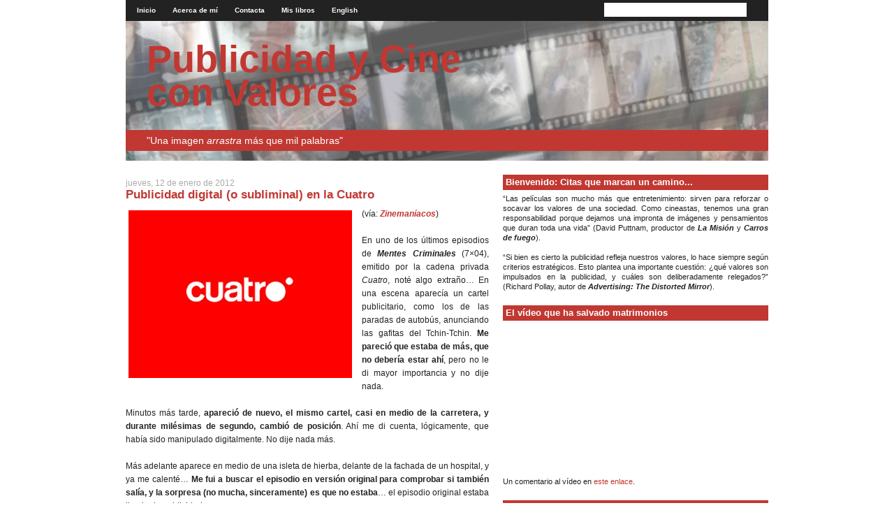

--- FILE ---
content_type: text/html; charset=UTF-8
request_url: https://alfonsomendiz.blogspot.com/2012/01/publicidad-digital-o-subliminal-en-la.html
body_size: 21132
content:
<!DOCTYPE html>
<html dir='ltr' xmlns='http://www.w3.org/1999/xhtml' xmlns:b='http://www.google.com/2005/gml/b' xmlns:data='http://www.google.com/2005/gml/data' xmlns:expr='http://www.google.com/2005/gml/expr'>
<head>
<link href='https://www.blogger.com/static/v1/widgets/55013136-widget_css_bundle.css' rel='stylesheet' type='text/css'/>
<meta content='text/html; charset=UTF-8' http-equiv='Content-Type'/>
<meta content='blogger' name='generator'/>
<link href='https://alfonsomendiz.blogspot.com/favicon.ico' rel='icon' type='image/x-icon'/>
<link href='http://alfonsomendiz.blogspot.com/2012/01/publicidad-digital-o-subliminal-en-la.html' rel='canonical'/>
<link rel="alternate" type="application/atom+xml" title="Publicidad y Cine con Valores - Atom" href="https://alfonsomendiz.blogspot.com/feeds/posts/default" />
<link rel="alternate" type="application/rss+xml" title="Publicidad y Cine con Valores - RSS" href="https://alfonsomendiz.blogspot.com/feeds/posts/default?alt=rss" />
<link rel="service.post" type="application/atom+xml" title="Publicidad y Cine con Valores - Atom" href="https://www.blogger.com/feeds/9091921927424691852/posts/default" />

<link rel="alternate" type="application/atom+xml" title="Publicidad y Cine con Valores - Atom" href="https://alfonsomendiz.blogspot.com/feeds/4183679313662023910/comments/default" />
<!--Can't find substitution for tag [blog.ieCssRetrofitLinks]-->
<link href='https://blogger.googleusercontent.com/img/b/R29vZ2xl/AVvXsEgBhl3VpLQk6vuhTIbTpnXBYChwnD8kjCs7CjXx5uchHhmZ5Pddg_lVFx7XqOKdVvVcmWN0YaC9LBN4D93AkTAApengjTXk7-Rxp6iPvB-DTQobFiGLyP8sXYpeaX481roH9VAcKj35810/s320/cuatro+2.jpg' rel='image_src'/>
<meta content='http://alfonsomendiz.blogspot.com/2012/01/publicidad-digital-o-subliminal-en-la.html' property='og:url'/>
<meta content='Publicidad digital (o subliminal) en la Cuatro' property='og:title'/>
<meta content='(vía: Zinemaníacos )   En uno de los últimos episodios de Mentes Criminales  (7×04), emitido por la cadena privada Cuatro , noté algo extrañ...' property='og:description'/>
<meta content='https://blogger.googleusercontent.com/img/b/R29vZ2xl/AVvXsEgBhl3VpLQk6vuhTIbTpnXBYChwnD8kjCs7CjXx5uchHhmZ5Pddg_lVFx7XqOKdVvVcmWN0YaC9LBN4D93AkTAApengjTXk7-Rxp6iPvB-DTQobFiGLyP8sXYpeaX481roH9VAcKj35810/w1200-h630-p-k-no-nu/cuatro+2.jpg' property='og:image'/>
<title>Publicidad y Cine con Valores: Publicidad digital (o subliminal) en la Cuatro</title>
<style>
html, body, div, span, applet, object, iframe, h1, h2, h3, h4, h5, h6, p, blockquote, pre, a, abbr, acronym, address, big, cite, code, del, dfn, em, font, img, ins, kbd, q, s, samp, small, strike, strong, sub, sup, tt, var, b, u, i, center, dl, dt, dd, ol, ul, li, fieldset, form, label, legend, table, caption, tbody, tfoot, thead, tr, th, td {margin: 0; padding: 0; border: 0; outline: 0; font-size: 100%; vertical-align: baseline; background: transparent}
body {background: #fff; margin: 0; padding: 0; font: Verdana; text-align: center; color: #222; font-family:Verdana, Arial, Helvetica, sans-serif}
a:link, a:visited {color: #c13832; text-decoration:none}
a:hover {color: #777; text-decoration:underline}
a img {border: 4}

/* Header ----------------------------------------------- */
#navbar-iframe {height:0px;visibility:hidden;display:none}
#header-wrapper {margin:0 auto; padding: 0; text-align: left}
#header {margin: 0 auto; width:920px; color: #222; padding: 0; clear:both}

/* Menu ------------------------------------------------- */
#menu{background:#222;height:30px}
#navlist{width:600px; float:left;text-align:left;padding: 0; margin-left:6px}
#navlist li{list-style:none;display:inline;text-align:center}
#navlist li a,#navlist li a:visited{font-weight:700;font-size:10px;color:#fff;text-decoration:none;padding:9px 10px; line-height:30px}
#navlist li a:hover{background: #c13832; color:#fff}

#search{float:right;width:210px;padding:4px 25px}

#searchform{background:#fff;width:200px;padding:0 2px}
#searchtext{font:normal 11px Verdana, Sans;border:0;background:none;color:#222;width:175px}
#searchsubmit{background:url(https://lh3.googleusercontent.com/blogger_img_proxy/AEn0k_vt3ME-GyvEZ2jN1aNej5KAahYciC5wDFVeVBdk4lbuMi2JMCmBiHJ-7XqzHg5OmpekakRo58JXr5zbZczk4DDqLHmXrSPttJCR3EFZUEvu7VcuYn8=s0-d) no-repeat left;border:none;width:16px;height:16px;margin:0}  
#searchsubmit:hover{background-position:right; cursor:pointer}
	                                                   
/* Content ----------------------------------------------- */
.clear {clear: both}
#outer-wrapper {margin:0 auto; padding:0; width:920px; text-align: left}
#content-wrapper {margin: 0; padding: 0; clear:both}
#main-wrapper {margin: 0 20px 0 0; padding:5px 0;width: 520px; float: left; display: inline; word-wrap: break-word; overflow: hidden; font-size:12px}
#sidebar-wrapper {margin: 0; padding:0; width: 380px; float: right; display: inline; word-wrap: break-word; overflow: hidden; font-size:11px}

/* Headings ----------------------------------------------- */
h1.title{padding:30px 0 0 30px; font-size:54px; line-height:48px; width:560px; color:#222}
.description{padding:0 30px; margin-top:30px; height:30px; line-height:30px; background: #c13832; color:#fff; font-size:14px}
h2, h3 {margin: 0}

/* Posts ----------------------------------------------- */
.date-header {margin: 20px 0 0 0; font-weight: normal; color: #aaa; font-size: 100%}
.post {margin: 0 0 1.5em; padding-bottom: 1.5em}
.post-title {margin: 0; padding: 0}
.post-title a, .post-title a:visited, .post-title strong {text-decoration: none; color: #c13832; font-size: 145%; font-weight: bold; line-height: 1.1em}
.post-title a:hover{color:#aaa; text-decoration:none}
.post div {margin: 0 0 .75em; line-height: 1.6em}
.post-footer {color: #333; background:#efefef; padding:5px 10px; font-size:11px; border-bottom:1px solid #bbb}
.post-footer .span {margin-right: .3em}
.post img, table.tr-caption-container {padding: 4px; border: 0}
.tr-caption-container img {border: none; padding: 0}
.post blockquote {margin: 1em 20px}
.post blockquote p {margin: .75em 0}

/* Comments ----------------------------------------------- */
#comments h4 {margin: 1em 0; color: #444}
#comments h4 strong {font-size: 110%}
#comments-block {margin: 1em 0 1.5em; line-height: 1.3em}
#comments-block dt {margin: .5em 0}
#comments-block dd {margin: .25em 0 0}
#comments-block dd.comment-footer {margin: -.25em 0 2em; line-height: 1.4em; font-size: 78%}
#comments-block dd p {margin: 0 0 .75em}
.deleted-comment {font-style:italic; color:gray}
.feed-links {clear: both; line-height: 2.5em}
#blog-pager-newer-link {float: left}
#blog-pager-older-link {float: right}
#blog-pager {text-align: center}

/* Sidebar Content ----------------------------------------------- */
#sidebar{}
#sidebar-left{float:left; width:185px; margin:0 0 0 10px}
#sidebar-right{float:left; width:185px}
.sidebar h2 {margin: 20px 0 5px 0; padding: 0; font-size: 13px; color: #fff; padding:4px; background:#c13832}                                         
.sidebar ul {margin: 0; padding: 0; list-style: none}
.sidebar li {margin: 0; padding: 0; line-height: 1.5em}
.sidebar {color: #222; line-height:1.3em}
.sidebar .widget {margin: 0}
.sidebar .widget-content {margin: 0}
.syn {background: url(https://lh3.googleusercontent.com/blogger_img_proxy/AEn0k_vOXaZ6AvC32svpaOJyvXDp75Bp53EQR2RC-4mAROv3XKmIdPMKrp5_FIj3BPNrKNRCZhgyVVOve4rCOLKpz87oLYVH-mEXDgt3v1raw1etJD6I=s0-d) no-repeat left; padding: 3px 0px 3px 20px; margin: 0px 8px 0px 0px; font: normal 11px Verdana, Sans; color:#333; text-decoration:none}
#feedtext{background: #fff; width:140px; height:10px; padding:3px; border:1px solid #bbb; font:normal 11px Verdana, Sans;}
#feedsubmit{background:url(https://lh3.googleusercontent.com/blogger_img_proxy/AEn0k_trXDYQ3S9x4Nln2TlMzNIz2_vS3Vo0NMHTLjK9ROpYtFojwjSaSleezseeTEk2yFA57wkB4TGlip-p8wEqUaTEdYgyLLsIMx9RIuwdgKpWU-FyiQ=s0-d) no-repeat left;border:none; width:22px; height:19px; padding:0; margin:0}




/* Profile ----------------------------------------------- */
.profile-img {float: left;margin-top: 0;margin-right: 5px;margin-bottom: 5px;margin-left: 0;padding: 4px;border: 1px solid #555}
.profile-data {margin:0;text-transform:uppercase;letter-spacing:.1em;font-weight: bold;line-height: 1.6em;font-size: 78%;}
.profile-datablock {margin:.5em 0 .5em}
.profile-textblock {margin: 0.5em 0;line-height: 1.6em}
                                                            
/* Footer ----------------------------------------------- */
#footer {clear: both; text-align: center; color: #222; font-size:11px; margin:10px 0 20px 0}
#footer .widget {margin:0; padding: 0; line-height: 1.5em; text-align: center}
#footer h2{display:none}

/* Widgets ---------------------------------------------- */
#HTML1{line-height:1.3em; text-align:justify}
.widget-content li{list-style:square; list-style-position:inside; margin: 0 0 5px 0}

/* Menu ---------------------------------------------- */
.menu2 {width:920px; padding:0; margin:0; list-style:none; height:30px; background:#222; position:relative; font-family:verdana, sans-serif; }
.menu2 li.top {display:block; float:left; position:relative;}
.menu2 li a.top_link {display:block; float:left; height:30px; margin-left:6px; line-height:30px; color:#fff; text-decoration:none; font-size:10px; font-weight:700; padding:0 0 0 6px; cursor:pointer;}
.menu2 li a.top_link span {float:left; display:block; padding:0 10px 0 6px; height:40px;}
.menu2 li a.top_link span.down {float:left; display:block; padding:0 10px 0 6px; height:30px}
.menu2 li a.top_link:hover {color:#fff;  background:#c13832}
.menu2 li:hover > a.top_link {color:#fff;  background:#c13832}
.menu2 li a.top_link:hover span.down, .menu2 li:hover > a.top_link span.down{background:#c13832}
.menu2 table {border-collapse:collapse; width:0; height:0; position:absolute; top:0; left:0;}

/* Style the list OR link hover. Depends on which browser is used */
.menu2 a:hover {visibility:visible}
.menu2 li:hover {position:relative; z-index:200;}

/* keep the 'next' level invisible by placing it off screen. */
.menu2 ul, 
.menu2 :hover ul ul, 
.menu2 :hover ul :hover ul ul,
.menu2 :hover ul :hover ul :hover ul ul,
.menu2 :hover ul :hover ul :hover ul :hover ul ul {position:absolute; left:-9999px; top:-9999px; width:0; height:0; margin:0; padding:0; list-style:none}

.menu2 :hover ul.sub {left:6px; top:30px; background: #efefef; padding:0; width:auto; height:auto; font-weight:normal;}
.menu2 :hover ul.sub li {display:block; position:relative; float:left; width:160px; border-bottom:1px solid #bbb; border-left:1px solid #bbb; border-right:1px solid #bbb; margin-bottom:0;}
.menu2 :hover ul.sub li a {display:block; height:auto; font-size:11px; padding:5px 4px; line-height:1; color:#c13832; text-decoration:none;}
.menu2 :hover ul.sub li a.fly {background:#fff}
.menu2 :hover ul.sub li a:hover {background:#c13832; color:#fff}
.menu2 :hover ul.sub li a.fly:hover {background:#c13832}
.menu2 :hover ul li:hover > a.fly {background:#c13832} 

.menu2 :hover ul :hover ul,
.menu2 :hover ul :hover ul :hover ul,
.menu2 :hover ul :hover ul :hover ul :hover ul,
.menu2 :hover ul :hover ul :hover ul :hover ul :hover ul
{left:160px; top:-1px; background: #fff; padding:0; width:auto; z-index:300; height:auto;}
.menu2 :hover ul.sub li ul {border-top:1px solid #c13832; background: #fff; z-index:300;}

.item-content{margin:0; padding:0}
.popular-posts ul li{margin-bottom:-10px; padding:0}
</style>
<style id='page-skin-1' type='text/css'><!--

--></style>
<link href='https://www.blogger.com/dyn-css/authorization.css?targetBlogID=9091921927424691852&amp;zx=0de2cb59-cfe2-49b8-9a95-de2d6fe8da07' media='none' onload='if(media!=&#39;all&#39;)media=&#39;all&#39;' rel='stylesheet'/><noscript><link href='https://www.blogger.com/dyn-css/authorization.css?targetBlogID=9091921927424691852&amp;zx=0de2cb59-cfe2-49b8-9a95-de2d6fe8da07' rel='stylesheet'/></noscript>
<meta name='google-adsense-platform-account' content='ca-host-pub-1556223355139109'/>
<meta name='google-adsense-platform-domain' content='blogspot.com'/>

</head>
<body>
<div class='navbar no-items section' id='navbar'>
</div>
<div id='outer-wrapper'><div id='wrap2'>
<!-- skip links for text browsers -->
<span id='skiplinks' style='display:none;'>
<a href='#main'>skip to main </a> |
      <a href='#sidebar'>skip to sidebar</a>
</span>
<div id='header-wrapper'>
<div id='menu'>
<div class='nav left section' id='nav'><div class='widget PageList' data-version='1' id='PageList1'>
<div class='widget-content'>
<ul id='navlist'>
<li><a href='https://alfonsomendiz.blogspot.com/'>Inicio</a></li>
<li><a href='https://alfonsomendiz.blogspot.com/p/acerca-de-mi.html'>Acerca de mí</a></li>
<li><a href='https://alfonsomendiz.blogspot.com/p/contacta-conmigo.html'>Contacta</a></li>
<li><a href='https://alfonsomendiz.blogspot.com/p/mis-libros.html'>Mis libros</a></li>
<li><a href='http://bit.ly/dcyWxf'>English</a></li>
</ul>
</div>
</div></div>
<div id='search'>
<form action='#' id='searchform' method='get' name='searchform'>
<input id='searchtext' name='q' type='text' value=''/>
<input id='searchsubmit' type='submit' value=''/>
</form>
</div>
</div>
<div class='header section' id='header'><div class='widget Header' data-version='1' id='Header1'>
<div id='header-inner' style='background-image: url("https://blogger.googleusercontent.com/img/b/R29vZ2xl/AVvXsEhmD8Ez5Ec5JKTdEWiEgSyn2Mv3RczHQMZWYz_P9bc3tzXYwGepsHpHfrR8JuH8zOfNxu-n_mb_d2MwJ6d5qTPh89VEMtIeoQAVIc-pVxS5k_-foTvvLtFmSdywGLg8clrJEg1_1J4mwcs/s1600-r/header-pub.jpg"); background-position: left; width: 920px; min-height: 200px; _height: 200px; background-repeat: no-repeat; '>
<div class='titlewrapper' style='background: transparent'>
<h1 class='title' style='background: transparent; border-width: 0px'>
<a href='https://alfonsomendiz.blogspot.com/'>
Publicidad y Cine con Valores
</a>
</h1>
</div>
<div class='descriptionwrapper'>
<p class='description'><span>"Una imagen <i>arrastra</i> más que mil palabras"</span></p>
</div>
</div>
</div></div>
</div>
<div id='content-wrapper'>
<div id='crosscol-wrapper' style='text-align:center'>
<div class='crosscol no-items section' id='crosscol'></div>
</div>
<div id='main-wrapper'>
<div class='main section' id='main'><div class='widget Blog' data-version='1' id='Blog1'>
<div class='blog-posts hfeed'>

          <div class="date-outer">
        
<h2 class='date-header'><span>jueves, 12 de enero de 2012</span></h2>

          <div class="date-posts">
        
<div class='post-outer'>
<div class='post hentry uncustomized-post-template'>
<a name='4183679313662023910'></a>
<h3 class='post-title entry-title'>
<a href='https://alfonsomendiz.blogspot.com/2012/01/publicidad-digital-o-subliminal-en-la.html'>Publicidad digital (o subliminal) en la Cuatro</a>
</h3>
<div class='post-header'>
<div class='post-header-line-1'></div>
</div>
<div class='post-body entry-content'>
<div style="text-align: justify;"><a href="https://blogger.googleusercontent.com/img/b/R29vZ2xl/AVvXsEgBhl3VpLQk6vuhTIbTpnXBYChwnD8kjCs7CjXx5uchHhmZ5Pddg_lVFx7XqOKdVvVcmWN0YaC9LBN4D93AkTAApengjTXk7-Rxp6iPvB-DTQobFiGLyP8sXYpeaX481roH9VAcKj35810/s1600/cuatro+2.jpg"><img alt="" border="0" id="BLOGGER_PHOTO_ID_5694842524435298130" src="https://blogger.googleusercontent.com/img/b/R29vZ2xl/AVvXsEgBhl3VpLQk6vuhTIbTpnXBYChwnD8kjCs7CjXx5uchHhmZ5Pddg_lVFx7XqOKdVvVcmWN0YaC9LBN4D93AkTAApengjTXk7-Rxp6iPvB-DTQobFiGLyP8sXYpeaX481roH9VAcKj35810/s320/cuatro+2.jpg" style="cursor: hand; cursor: pointer; float: left; height: 240px; margin: 0 10px 10px 0; width: 320px;" /></a>(vía: <a href="http://zinemaniacos.wordpress.com/2012/01/05/cuatro-nos-la-intenta-meter-doblada/"><i><b>Zinemaníacos</b></i></a>)<br />
<br />
En uno de los últimos episodios de <i><b>Mentes Criminales</b></i> (7&#215;04), emitido por la cadena privada <i>Cuatro</i>, noté algo extraño&#8230; En una escena aparecía un cartel publicitario, como los de las paradas de autobús, anunciando las gafitas del Tchin-Tchin. <b>Me pareció que estaba de más, que no debería estar ahí</b>, pero no le di mayor importancia y no dije nada.<br />
<br />
Minutos más tarde, <b>apareció de nuevo, el mismo cartel, casi en medio de la carretera, y durante milésimas de segundo, cambió de posición</b>. Ahí me di cuenta, lógicamente, que había sido manipulado digitalmente. No dije nada más.<br />
<br />
Más adelante aparece en medio de una isleta de hierba, delante de la fachada de un hospital, y ya me calenté&#8230; <b>Me fui a buscar el episodio en versión original para comprobar si también salía, y la sorpresa (no mucha, sinceramente) es que no estaba</b>&#8230; el episodio original estaba limpio de publicidad.<br />
<br />
Decidí ir un paso más allá y busqué la versión doblada &#8220;no emitida por <i>Cuatro</i>&#8221;, y la encontré en MiTele.es, <b>y casualmente tampoco tenía la dichosa publicidad</b>, por lo que se puede deducir sin darle muchas vueltas que <i>Cuatro </i>ha sido la encargada de colarnos el cartelito en nuestros morros. Podríamos ir más allá y aseverar que <i>Cuatro </i>ha modificado la integridad del episodio de <i><b>Mentes Criminales</b></i>, vulnerando así los derechos de copyright que impiden que la obra sea modificada en forma alguna (si me equivoco, acepto réplicas).<br />
<br />
<b>Versión original</b> <br />
<div class="separator" style="clear: both; text-align: center;"><a href="https://blogger.googleusercontent.com/img/b/R29vZ2xl/AVvXsEjnc2bniYQYLSibDGRz5X41QZ_nV8L0fno8tuhwz-l3n1g05OuFg4KFAsVwlxC_nwx-wTBYHCnl7bSkIHx21HdhEiUR0l-qa64vbExnKvDLFWdeJyyhqU59UYPX5elGlL10qzovEMgmScU/s1600/Cautro+original.jpg" imageanchor="1" style="margin-left: 1em; margin-right: 1em;"><img border="0" height="250" src="https://blogger.googleusercontent.com/img/b/R29vZ2xl/AVvXsEjnc2bniYQYLSibDGRz5X41QZ_nV8L0fno8tuhwz-l3n1g05OuFg4KFAsVwlxC_nwx-wTBYHCnl7bSkIHx21HdhEiUR0l-qa64vbExnKvDLFWdeJyyhqU59UYPX5elGlL10qzovEMgmScU/s400/Cautro+original.jpg" width="500" /></a></div><b>Versión MiTele</b><br />
<div class="separator" style="clear: both; text-align: center;"><a href="https://blogger.googleusercontent.com/img/b/R29vZ2xl/AVvXsEhQVv9QxmyXgXDTKNcezbugp5dLeP-6G7iebb7_VMikXn8MGNydewvdyvctOa3WF8LP8ogQMR4XF6TxmG4opifUl83-28qSNuGpD60vNxH2zCI2XF-2AbuwnVjeR5Yy7TbNUGMppvqLr9c/s1600/Cautro+mitele.jpg" imageanchor="1" style="margin-left: 1em; margin-right: 1em;"><img border="0" height="250" src="https://blogger.googleusercontent.com/img/b/R29vZ2xl/AVvXsEhQVv9QxmyXgXDTKNcezbugp5dLeP-6G7iebb7_VMikXn8MGNydewvdyvctOa3WF8LP8ogQMR4XF6TxmG4opifUl83-28qSNuGpD60vNxH2zCI2XF-2AbuwnVjeR5Yy7TbNUGMppvqLr9c/s320/Cautro+mitele.jpg" width="500" /></a></div><b>Versión Cuatro</b><br />
<div class="separator" style="clear: both; text-align: center;"><a href="https://blogger.googleusercontent.com/img/b/R29vZ2xl/AVvXsEjMnKmMgsYqfH4zw0GeHft7qNGbODzBijgMZj0BiZs7oc-lpD0dP9Qck4Cyff4NTpqtVAXynqbnn48Gt06FKO1zjdzT25WhnLf8r6pFq9-LSvM7aSOQCqAO9mkZFryvEk5U3QvmJg_qLa0/s1600/cautro+subliminal.jpg" imageanchor="1" style="margin-left: 1em; margin-right: 1em;"><img border="0" height="250" src="https://blogger.googleusercontent.com/img/b/R29vZ2xl/AVvXsEjMnKmMgsYqfH4zw0GeHft7qNGbODzBijgMZj0BiZs7oc-lpD0dP9Qck4Cyff4NTpqtVAXynqbnn48Gt06FKO1zjdzT25WhnLf8r6pFq9-LSvM7aSOQCqAO9mkZFryvEk5U3QvmJg_qLa0/s320/cautro+subliminal.jpg" width="500" /></a></div>No tengo nada en contra de <i><b>Mentes Criminales</b></i>, es una serie que me gusta, aunque durante 7 temporadas todos los capítulos sean iguales. No tengo nada en contra de <i>Cuatro</i>. Pero estoy completamente en desacuerdo con la publicidad &#8220;subliminal&#8221;. Hay formas más elegantes de colarnos productos que falseando películas, series, etc&#8230;</div>
<div style='clear: both;'></div>
</div>
<div class='post-footer'>
<div class='post-footer-line post-footer-line-1'>
<span class='post-author vcard'>
Posted by
<span class='fn'>A. Méndiz</span>
</span>
<span class='post-timestamp'>
</span>
<span class='reaction-buttons'>
</span>
<span class='star-ratings'>
</span>
<span class='post-comment-link'>
</span>
<span class='post-backlinks post-comment-link'>
</span>
<span class='post-icons'>
</span>
<div class='post-share-buttons'>
<a class='goog-inline-block share-button sb-email' href='&target=email' target='_blank' title='Enviar por correo electrónico'><span class='share-button-link-text'>Enviar por correo electrónico</span></a><a class='goog-inline-block share-button sb-blog' href='&target=blog' onclick='window.open(this.href, "_blank", "height=270,width=475"); return false;' target='_blank' title='Escribe un blog'><span class='share-button-link-text'>Escribe un blog</span></a><a class='goog-inline-block share-button sb-twitter' href='&target=twitter' target='_blank' title='Compartir en X'><span class='share-button-link-text'>Compartir en X</span></a><a class='goog-inline-block share-button sb-facebook' href='&target=facebook' onclick='window.open(this.href, "_blank", "height=430,width=640"); return false;' target='_blank' title='Compartir con Facebook'><span class='share-button-link-text'>Compartir con Facebook</span></a><a class='goog-inline-block share-button sb-pinterest' href='&target=pinterest' target='_blank' title='Compartir en Pinterest'><span class='share-button-link-text'>Compartir en Pinterest</span></a>
</div>
</div>
<div class='post-footer-line post-footer-line-2'>
<span class='post-labels'>
Labels:
<a href='https://alfonsomendiz.blogspot.com/search/label/PUBLICIDAD%3A%20Digital' rel='tag'>PUBLICIDAD: Digital</a>,
<a href='https://alfonsomendiz.blogspot.com/search/label/PUBLICIDAD%3A%20Seducci%C3%B3n%20y%20ret%C3%B3rica' rel='tag'>PUBLICIDAD: Seducción y retórica</a>,
<a href='https://alfonsomendiz.blogspot.com/search/label/TEMA%3A%20Verdad' rel='tag'>TEMA: Verdad</a>
</span>
</div>
<div class='post-footer-line post-footer-line-3'>
<span class='post-share'>
Compartir: 
<a href='http://www.facebook.com/share.php?u=https://alfonsomendiz.blogspot.com/2012/01/publicidad-digital-o-subliminal-en-la.html&t=Publicidad digital (o subliminal) en la Cuatro' target='_blank' title='Compartir ebook en Facebook'><img alt="Compartir ebook en Facebook" src="https://lh3.googleusercontent.com/blogger_img_proxy/AEn0k_uPFPnMCmN4FFIaYR7Gu9DXYPvp2-dlPJr3fDcCgZVT4aU4Dz6ybIk-xyFGJpd_-Vo0NsxJ-FLnwSheqXGAkQNK5W4lkNGdNbjhPRW9pfPovxpdYK_tAVxuR8JlVXxE8L0oJaF9iMxl=s0-d" style="border:none; padding:0; margin-left:4px"></a>
<a href='http://twitter.com/home/?status=Hoy+‹+Publicidad digital (o subliminal) en la Cuatro+›+https://alfonsomendiz.blogspot.com/2012/01/publicidad-digital-o-subliminal-en-la.html' target='_blank' title='Compartir ebook en Twitter'><img alt="Compartir ebook en Twitter" src="https://lh3.googleusercontent.com/blogger_img_proxy/AEn0k_t7xZdZWH_14wYcMlBpP2IFo0NwLTckSaSizIXb2BV6Jt33Oct0vIeSfpBCuEfNGTbHqGRGfYw_WcvSyU_VSqR1VVeDqXvAhLu3afTi_eiminko9-tJnVlPFVrvFCnVWZXJdyXonA=s0-d" style="border:none; padding:0; margin-left:4px"></a>
<a href='http://delicious.com/post?url=https://alfonsomendiz.blogspot.com/2012/01/publicidad-digital-o-subliminal-en-la.html&title=Publicidad digital (o subliminal) en la Cuatro' target='_blank' title='Compartir ebook en delicious'><img alt="Compartir en ebook delicious" src="https://lh3.googleusercontent.com/blogger_img_proxy/AEn0k_vpvJQaqYx0DvzsjaazKGVXnbqFYy1E_lVCbugBjyAljac16tJIApiCYlrJF7wh3JNlbtcr5lEveQQhPkGAA0ebleuekwI3FFZyBarXl_QtwgW1SxBXDYZ0eCAri5yVs00Ipn5rm4M=s0-d" style="border:none; padding:0; margin-left:4px"></a>
<a href='http://posterous.com/share?linkto=https://alfonsomendiz.blogspot.com/2012/01/publicidad-digital-o-subliminal-en-la.html' target='_blank' title='Compartir en Posterous'><img alt="Compartir en Posterous" src="https://lh3.googleusercontent.com/blogger_img_proxy/AEn0k_vl26jvnwaKr-WEtVKGJGSRnoRzNDPXOSkT-yuMB6ZLlmNIaNrhBuKEt-_JdJcBPyeoF4d8yCW0YcPA1ezQk1TViUFX-vrJs3qxI9JOaisqjtgxIhbV7inN45iYehgfEpGAo13FC7w=s0-d" style="border:none; padding:0; margin-left:4px"></a>
<a href='http://www.friendfeed.com/share?title=Publicidad digital (o subliminal) en la Cuatro&link=https://alfonsomendiz.blogspot.com/2012/01/publicidad-digital-o-subliminal-en-la.html' target='_blank' title='Compartir en Friendfeed'><img alt="Compartir en Friendfeed" src="https://lh3.googleusercontent.com/blogger_img_proxy/AEn0k_sYiQ5UpDn2kB-a7m6HKzjJFnEIKAOtI58IGtvz7R3GJ4KlLEiM5rndEuloQRcQRM0SHl_8YgHwPuXhbQG5ezOIU9p7YUITK_RX0hhzTU9oTNQNwXiPh_Xd8CVWP50-WjAzg_Z2JGsNig=s0-d" style="border:none; padding:0; margin-left:4px"></a>
</span>
<span class='post-location'>
</span>
</div>
</div>
</div>
<div class='comments' id='comments'>
<a name='comments'></a>
<h4>3 comentarios:</h4>
<div class='comments-content'>
<script async='async' src='' type='text/javascript'></script>
<script type='text/javascript'>
    (function() {
      var items = null;
      var msgs = null;
      var config = {};

// <![CDATA[
      var cursor = null;
      if (items && items.length > 0) {
        cursor = parseInt(items[items.length - 1].timestamp) + 1;
      }

      var bodyFromEntry = function(entry) {
        var text = (entry &&
                    ((entry.content && entry.content.$t) ||
                     (entry.summary && entry.summary.$t))) ||
            '';
        if (entry && entry.gd$extendedProperty) {
          for (var k in entry.gd$extendedProperty) {
            if (entry.gd$extendedProperty[k].name == 'blogger.contentRemoved') {
              return '<span class="deleted-comment">' + text + '</span>';
            }
          }
        }
        return text;
      }

      var parse = function(data) {
        cursor = null;
        var comments = [];
        if (data && data.feed && data.feed.entry) {
          for (var i = 0, entry; entry = data.feed.entry[i]; i++) {
            var comment = {};
            // comment ID, parsed out of the original id format
            var id = /blog-(\d+).post-(\d+)/.exec(entry.id.$t);
            comment.id = id ? id[2] : null;
            comment.body = bodyFromEntry(entry);
            comment.timestamp = Date.parse(entry.published.$t) + '';
            if (entry.author && entry.author.constructor === Array) {
              var auth = entry.author[0];
              if (auth) {
                comment.author = {
                  name: (auth.name ? auth.name.$t : undefined),
                  profileUrl: (auth.uri ? auth.uri.$t : undefined),
                  avatarUrl: (auth.gd$image ? auth.gd$image.src : undefined)
                };
              }
            }
            if (entry.link) {
              if (entry.link[2]) {
                comment.link = comment.permalink = entry.link[2].href;
              }
              if (entry.link[3]) {
                var pid = /.*comments\/default\/(\d+)\?.*/.exec(entry.link[3].href);
                if (pid && pid[1]) {
                  comment.parentId = pid[1];
                }
              }
            }
            comment.deleteclass = 'item-control blog-admin';
            if (entry.gd$extendedProperty) {
              for (var k in entry.gd$extendedProperty) {
                if (entry.gd$extendedProperty[k].name == 'blogger.itemClass') {
                  comment.deleteclass += ' ' + entry.gd$extendedProperty[k].value;
                } else if (entry.gd$extendedProperty[k].name == 'blogger.displayTime') {
                  comment.displayTime = entry.gd$extendedProperty[k].value;
                }
              }
            }
            comments.push(comment);
          }
        }
        return comments;
      };

      var paginator = function(callback) {
        if (hasMore()) {
          var url = config.feed + '?alt=json&v=2&orderby=published&reverse=false&max-results=50';
          if (cursor) {
            url += '&published-min=' + new Date(cursor).toISOString();
          }
          window.bloggercomments = function(data) {
            var parsed = parse(data);
            cursor = parsed.length < 50 ? null
                : parseInt(parsed[parsed.length - 1].timestamp) + 1
            callback(parsed);
            window.bloggercomments = null;
          }
          url += '&callback=bloggercomments';
          var script = document.createElement('script');
          script.type = 'text/javascript';
          script.src = url;
          document.getElementsByTagName('head')[0].appendChild(script);
        }
      };
      var hasMore = function() {
        return !!cursor;
      };
      var getMeta = function(key, comment) {
        if ('iswriter' == key) {
          var matches = !!comment.author
              && comment.author.name == config.authorName
              && comment.author.profileUrl == config.authorUrl;
          return matches ? 'true' : '';
        } else if ('deletelink' == key) {
          return config.baseUri + '/comment/delete/'
               + config.blogId + '/' + comment.id;
        } else if ('deleteclass' == key) {
          return comment.deleteclass;
        }
        return '';
      };

      var replybox = null;
      var replyUrlParts = null;
      var replyParent = undefined;

      var onReply = function(commentId, domId) {
        if (replybox == null) {
          // lazily cache replybox, and adjust to suit this style:
          replybox = document.getElementById('comment-editor');
          if (replybox != null) {
            replybox.height = '250px';
            replybox.style.display = 'block';
            replyUrlParts = replybox.src.split('#');
          }
        }
        if (replybox && (commentId !== replyParent)) {
          replybox.src = '';
          document.getElementById(domId).insertBefore(replybox, null);
          replybox.src = replyUrlParts[0]
              + (commentId ? '&parentID=' + commentId : '')
              + '#' + replyUrlParts[1];
          replyParent = commentId;
        }
      };

      var hash = (window.location.hash || '#').substring(1);
      var startThread, targetComment;
      if (/^comment-form_/.test(hash)) {
        startThread = hash.substring('comment-form_'.length);
      } else if (/^c[0-9]+$/.test(hash)) {
        targetComment = hash.substring(1);
      }

      // Configure commenting API:
      var configJso = {
        'maxDepth': config.maxThreadDepth
      };
      var provider = {
        'id': config.postId,
        'data': items,
        'loadNext': paginator,
        'hasMore': hasMore,
        'getMeta': getMeta,
        'onReply': onReply,
        'rendered': true,
        'initComment': targetComment,
        'initReplyThread': startThread,
        'config': configJso,
        'messages': msgs
      };

      var render = function() {
        if (window.goog && window.goog.comments) {
          var holder = document.getElementById('comment-holder');
          window.goog.comments.render(holder, provider);
        }
      };

      // render now, or queue to render when library loads:
      if (window.goog && window.goog.comments) {
        render();
      } else {
        window.goog = window.goog || {};
        window.goog.comments = window.goog.comments || {};
        window.goog.comments.loadQueue = window.goog.comments.loadQueue || [];
        window.goog.comments.loadQueue.push(render);
      }
    })();
// ]]>
  </script>
<div id='comment-holder'>
<div class="comment-thread toplevel-thread"><ol id="top-ra"><li class="comment" id="c4370996906864257320"><div class="avatar-image-container"><img src="//resources.blogblog.com/img/blank.gif" alt=""/></div><div class="comment-block"><div class="comment-header"><cite class="user"><a href="http://www.ideasdeservilleta.blogspot.com" rel="nofollow">Alejandro</a></cite><span class="icon user "></span><span class="datetime secondary-text"><a rel="nofollow" href="https://alfonsomendiz.blogspot.com/2012/01/publicidad-digital-o-subliminal-en-la.html?showComment=1326481930283#c4370996906864257320">13 de enero de 2012, 20:12</a></span></div><p class="comment-content">Muy interesante Alfonso, creo que lo más interesante de esta publicidad es el hecho de que haya sido añadida digitalmente por la propia cadena y no por la productora de la serie.<br><br>Un saludo, un exalumno :)</p><span class="comment-actions secondary-text"><a class="comment-reply" target="_self" data-comment-id="4370996906864257320">Responder</a><span class="item-control blog-admin blog-admin pid-318753161"><a target="_self" href="https://www.blogger.com/comment/delete/9091921927424691852/4370996906864257320">Eliminar</a></span></span></div><div class="comment-replies"><div id="c4370996906864257320-rt" class="comment-thread inline-thread hidden"><span class="thread-toggle thread-expanded"><span class="thread-arrow"></span><span class="thread-count"><a target="_self">Respuestas</a></span></span><ol id="c4370996906864257320-ra" class="thread-chrome thread-expanded"><div></div><div id="c4370996906864257320-continue" class="continue"><a class="comment-reply" target="_self" data-comment-id="4370996906864257320">Responder</a></div></ol></div></div><div class="comment-replybox-single" id="c4370996906864257320-ce"></div></li><li class="comment" id="c4634001721274828862"><div class="avatar-image-container"><img src="//blogger.googleusercontent.com/img/b/R29vZ2xl/AVvXsEgE3Kq-tpq4RCdBvSKcT4QUXCgZDLzUC7XEcnUZGmfiyqNUUc0zPWZgKEKtJLJyZCjPW-hKzOLBhSrKOnvUpbNIRtTAAiY81iPaoEAW8-IcM3CZ_VPz3WhFpNbjNUPzsg/s45-c/*" alt=""/></div><div class="comment-block"><div class="comment-header"><cite class="user"><a href="https://www.blogger.com/profile/13788644886854131720" rel="nofollow">A. Méndiz</a></cite><span class="icon user blog-author"></span><span class="datetime secondary-text"><a rel="nofollow" href="https://alfonsomendiz.blogspot.com/2012/01/publicidad-digital-o-subliminal-en-la.html?showComment=1326540757677#c4634001721274828862">14 de enero de 2012, 12:32</a></span></div><p class="comment-content">En efecto, ese es el punto novedoso. Anteriormente esta triquiñuela había sido hecho por la productora, pero en España es la primera vez que la hace una cadena.<br><br>Veo que eres una alumno aventajado, yno se te escapa nada. Enhorabuena.</p><span class="comment-actions secondary-text"><a class="comment-reply" target="_self" data-comment-id="4634001721274828862">Responder</a><span class="item-control blog-admin blog-admin pid-1844630506"><a target="_self" href="https://www.blogger.com/comment/delete/9091921927424691852/4634001721274828862">Eliminar</a></span></span></div><div class="comment-replies"><div id="c4634001721274828862-rt" class="comment-thread inline-thread hidden"><span class="thread-toggle thread-expanded"><span class="thread-arrow"></span><span class="thread-count"><a target="_self">Respuestas</a></span></span><ol id="c4634001721274828862-ra" class="thread-chrome thread-expanded"><div></div><div id="c4634001721274828862-continue" class="continue"><a class="comment-reply" target="_self" data-comment-id="4634001721274828862">Responder</a></div></ol></div></div><div class="comment-replybox-single" id="c4634001721274828862-ce"></div></li><li class="comment" id="c7379507833403154374"><div class="avatar-image-container"><img src="//www.blogger.com/img/blogger_logo_round_35.png" alt=""/></div><div class="comment-block"><div class="comment-header"><cite class="user"><a href="https://www.blogger.com/profile/11226834295930848417" rel="nofollow">Julia</a></cite><span class="icon user "></span><span class="datetime secondary-text"><a rel="nofollow" href="https://alfonsomendiz.blogspot.com/2012/01/publicidad-digital-o-subliminal-en-la.html?showComment=1334156054663#c7379507833403154374">11 de abril de 2012, 16:54</a></span></div><p class="comment-content">Muy interesante profesor Méndiz. <br>Tan interesante que mi grupo y yo hemos utilizado este caso para una práctica de Derecho de la Publicidad sobre publicidad indirecta.<br>&#191;Usted recuerda por un casual si Cuatro informó en algún momento al principio o al final del capitulo del emplazamiento de producto con algún tipo de señal?<br>Nos sería de gran ayuda.<br>Muchas gracias. Un saludo, Julia.</p><span class="comment-actions secondary-text"><a class="comment-reply" target="_self" data-comment-id="7379507833403154374">Responder</a><span class="item-control blog-admin blog-admin pid-1531314024"><a target="_self" href="https://www.blogger.com/comment/delete/9091921927424691852/7379507833403154374">Eliminar</a></span></span></div><div class="comment-replies"><div id="c7379507833403154374-rt" class="comment-thread inline-thread hidden"><span class="thread-toggle thread-expanded"><span class="thread-arrow"></span><span class="thread-count"><a target="_self">Respuestas</a></span></span><ol id="c7379507833403154374-ra" class="thread-chrome thread-expanded"><div></div><div id="c7379507833403154374-continue" class="continue"><a class="comment-reply" target="_self" data-comment-id="7379507833403154374">Responder</a></div></ol></div></div><div class="comment-replybox-single" id="c7379507833403154374-ce"></div></li></ol><div id="top-continue" class="continue"><a class="comment-reply" target="_self">Añadir comentario</a></div><div class="comment-replybox-thread" id="top-ce"></div><div class="loadmore hidden" data-post-id="4183679313662023910"><a target="_self">Cargar más...</a></div></div>
</div>
</div>
<p class='comment-footer'>
<div class='comment-form'>
<a name='comment-form'></a>
<p>
</p>
<a href='https://www.blogger.com/comment/frame/9091921927424691852?po=4183679313662023910&hl=es&saa=85391&origin=https://alfonsomendiz.blogspot.com' id='comment-editor-src'></a>
<iframe allowtransparency='true' class='blogger-iframe-colorize blogger-comment-from-post' frameborder='0' height='410px' id='comment-editor' name='comment-editor' src='' width='100%'></iframe>
<script src='https://www.blogger.com/static/v1/jsbin/4212676325-comment_from_post_iframe.js' type='text/javascript'></script>
<script type='text/javascript'>
      BLOG_CMT_createIframe('https://www.blogger.com/rpc_relay.html');
    </script>
</div>
</p>
<div id='backlinks-container'>
<div id='Blog1_backlinks-container'>
</div>
</div>
</div>
</div>

        </div></div>
      
</div>
<div class='blog-pager' id='blog-pager'>
<span id='blog-pager-newer-link'>
<a class='blog-pager-newer-link' href='https://alfonsomendiz.blogspot.com/2012/01/spot-de-la-semana-un-gesto-de-los.html' id='Blog1_blog-pager-newer-link' title='Entrada más reciente'>Entrada más reciente</a>
</span>
<span id='blog-pager-older-link'>
<a class='blog-pager-older-link' href='https://alfonsomendiz.blogspot.com/2012/01/spot-de-la-semana-un-canto-la-vida.html' id='Blog1_blog-pager-older-link' title='Entrada antigua'>Entrada antigua</a>
</span>
<a class='home-link' href='https://alfonsomendiz.blogspot.com/'>Inicio</a>
</div>
<div class='clear'></div>
<div class='post-feeds'>
<div class='feed-links'>
Suscribirse a:
<a class='feed-link' href='https://alfonsomendiz.blogspot.com/feeds/4183679313662023910/comments/default' target='_blank' type='application/atom+xml'>Enviar comentarios (Atom)</a>
</div>
</div>
</div></div>
</div>
<div id='sidebar-wrapper'>
<div class='sidebar section' id='sidebar'><div class='widget Text' data-version='1' id='Text1'>
<h2 class='title'>Bienvenido: Citas que marcan un camino...</h2>
<div class='widget-content'>
<div align="justify">&#8220;Las películas son mucho más que entretenimiento: sirven para reforzar o socavar los valores de una sociedad. Como cineastas, tenemos una gran responsabilidad porque dejamos una impronta de imágenes y pensamientos que duran toda una vida&#8221; (David Puttnam, productor de <strong><em>La Misión</em></strong> y <strong><em>Carros de fuego</em></strong>).<br /><br />&#8220;Si bien es cierto la publicidad refleja nuestros valores, lo hace siempre según criterios estratégicos. Esto plantea una importante cuestión: &#191;qué valores son impulsados en la publicidad, y cuáles son deliberadamente relegados?&#8221; (Richard Pollay, autor de <strong><em>Advertising: The Distorted Mirror</em></strong>).</div>
</div>
<div class='clear'></div>
</div><div class='widget HTML' data-version='1' id='HTML1'>
<h2 class='title'>El vídeo que ha salvado matrimonios</h2>
<div class='widget-content'>
<iframe width="380" height="215" src="https://www.youtube.com/embed/FLERYizxdn8?si=AMTMUMybY_x8r1F_" title="YouTube video player" frameborder="0" allow="accelerometer; autoplay; clipboard-write; encrypted-media; gyroscope; picture-in-picture; web-share" referrerpolicy="strict-origin-when-cross-origin" allowfullscreen></iframe>

<p>Un comentario al vídeo en <a href="https://alfonsomendiz.blogspot.com/2013/10/bastille-de-isabel-coixet-el-video-que.html" target="_blank">este enlace</a>.</p>
</div>
<div class='clear'></div>
</div><div class='widget PopularPosts' data-version='1' id='PopularPosts1'>
<h2>Entradas más visitadas (últimos 30 días)</h2>
<div class='widget-content popular-posts'>
<ul>
<li>
<div class='item-content'>
<div class='item-thumbnail'>
<a href='https://alfonsomendiz.blogspot.com/2012/05/15-peliculas-para-educar-en-valores-con.html' target='_blank'>
<img alt='' border='0' src='https://blogger.googleusercontent.com/img/b/R29vZ2xl/AVvXsEj9CwUb6k7IK9aqhg3J0L1DQ8Xwe0NKI2qmjrGD7iTll7JghufurWMGGqUGAY-oApqoTuIQvkKBraoAKicM_6DhFkwjf9iA9QEuWzP7BooFqW3xv9GHOf1tX25OXl7e40q6iGrUlgS78Rw/w72-h72-p-k-no-nu/slumdog_millionaire.jpg'/>
</a>
</div>
<div class='item-title'><a href='https://alfonsomendiz.blogspot.com/2012/05/15-peliculas-para-educar-en-valores-con.html'>13 Películas para educar en valores (con Guía para el profesor y Cuaderno para el alumno)</a></div>
<div class='item-snippet'>   El Gobierno de Aragón, en el Departamento de Bienestar Social, Sanidad y Familia, publica una serie de guías didácticas sobre películas r...</div>
</div>
<div style='clear: both;'></div>
</li>
<li>
<div class='item-content'>
<div class='item-thumbnail'>
<a href='https://alfonsomendiz.blogspot.com/2011/03/top-25-los-mejores-anuncios-con-valores.html' target='_blank'>
<img alt='' border='0' src='https://blogger.googleusercontent.com/img/b/R29vZ2xl/AVvXsEjgAWyy3vh_v-ymwQgwScg3QX3yRqBo1s7gJ-_zdX5gizQQegFAR42LTu2Y7xot39iGfs7tHghpCmaE4vg0033zBBfMPGSsOEY4dwXtI88u47AtJ_dcikC7EA3vyF2zLrXUrSyXJTce3J0/w72-h72-p-k-no-nu/25+anuncios+SELECCION+3.jpg'/>
</a>
</div>
<div class='item-title'><a href='https://alfonsomendiz.blogspot.com/2011/03/top-25-los-mejores-anuncios-con-valores.html'>"Top-25": Los mejores anuncios con valores</a></div>
<div class='item-snippet'>Todos los artículos que publico en el blog son fruto de una preocupación personal. Pero hay una sección que tiene para mí un especial encant...</div>
</div>
<div style='clear: both;'></div>
</li>
<li>
<div class='item-content'>
<div class='item-thumbnail'>
<a href='https://alfonsomendiz.blogspot.com/2025/03/nike-covid19.html' target='_blank'>
<img alt='' border='0' src='https://blogger.googleusercontent.com/img/b/R29vZ2xl/AVvXsEiDzG7_YmgKLhhsy70bV-QA9ebK3GpCQE6___VUmKc7it3T6kWD8YZ2b6_sI0XV-1yyAbvzkFASuSUeuHpPT6hQLW0K7VpeBQXs0iy1m4eOh8BbFJU1wqR4Bbzmwy9KdwIlUQZ5KrizlfqGr6gZk5vgAZUoq2agr1vugTYJUGfK-ee4GDwVBUX7knaoz_o/w72-h72-p-k-no-nu/2.jpg'/>
</a>
</div>
<div class='item-title'><a href='https://alfonsomendiz.blogspot.com/2025/03/nike-covid19.html'>&#8220;You can&#8217;t stop us&#8221;. Cuando el deporte nos enseñó a seguir luchando</a></div>
<div class='item-snippet'>En julio de 2020, mientras el mundo empezaba a salir de la primera ola del covid-19, Nike lanzó una campaña publicitaria titulada &#8220;You can&#8217;t...</div>
</div>
<div style='clear: both;'></div>
</li>
<li>
<div class='item-content'>
<div class='item-thumbnail'>
<a href='https://alfonsomendiz.blogspot.com/2010/09/anuncio-de-la-semana-el-valor-de-la.html' target='_blank'>
<img alt='' border='0' src='https://blogger.googleusercontent.com/img/b/R29vZ2xl/AVvXsEhLoAu1mv3tgudMwTjAPIeGhBbv7jx9bETTVKiD3lLw4mkhCV5e0fJdA9bZaXWGJQeZnEeYSZRH1Z6Ydo8Mrrikhk-0VnXbxya6WGiq0xZWiUpSPBsEHymZ5ODHF_oKJIHhDixS7WnprH8/w72-h72-p-k-no-nu/Coca+Cola+Reconciliaci%C3%B3n.jpg'/>
</a>
</div>
<div class='item-title'><a href='https://alfonsomendiz.blogspot.com/2010/09/anuncio-de-la-semana-el-valor-de-la.html'>Anuncio de la semana: El valor de la reconciliación</a></div>
<div class='item-snippet'>Si mi trabajo en publicidad no sirve para iluminar el mundo, entonces no sirve para nada. Por eso me he propuesto subir cada lunes, en la ba...</div>
</div>
<div style='clear: both;'></div>
</li>
<li>
<div class='item-content'>
<div class='item-thumbnail'>
<a href='https://alfonsomendiz.blogspot.com/2013/10/bastille-de-isabel-coixet-el-video-que.html' target='_blank'>
<img alt='' border='0' src='https://blogger.googleusercontent.com/img/b/R29vZ2xl/AVvXsEjvjGfSP7iFBCtEkDnWy5jnvdbGQ6NbsBW2vD8FFNRUiJwnCnLy2_An8t6ebc4ccnQxZRRV9OqvGyEvoF-O-8cj0yBafuZIQ1DtLx589UlN-jnJ9oCjZ4nKc6ByZHDjRllsV949p-mb1yU/w72-h72-p-k-no-nu/Bastille.jpg'/>
</a>
</div>
<div class='item-title'><a href='https://alfonsomendiz.blogspot.com/2013/10/bastille-de-isabel-coixet-el-video-que.html'>"Bastille", de Isabel Coixet: El vídeo que ha salvado matrimonios</a></div>
<div class='item-snippet'>   Este es un vídeo que ha salvado matrimonios. Un vídeo breve &#8211;5 minutos-, mezcla de emoción sincera y pinceladas tragicómicas,  que formó ...</div>
</div>
<div style='clear: both;'></div>
</li>
</ul>
<div class='clear'></div>
</div>
</div><div class='widget HTML' data-version='1' id='HTML2'>
<h2 class='title'>Facebook</h2>
<div class='widget-content'>
<iframe src="https://www.facebook.com/plugins/page.php?href=https%3A%2F%2Fwww.facebook.com%2Fpubvalores&tabs=timeline&width=380&height=400&small_header=true&adapt_container_width=true&hide_cover=false&show_facepile=false&appId" width="380" height="400" style="border:none;overflow:hidden" scrolling="no" frameborder="0" allowfullscreen="true" allow="autoplay; clipboard-write; encrypted-media; picture-in-picture; web-share"></iframe>
</div>
<div class='clear'></div>
</div></div>
<div class='sidebar section' id='sidebar-right'><div class='widget Image' data-version='1' id='Image1'>
<h2>Autor</h2>
<div class='widget-content'>
<a href="//www.blogger.com/profile/13788644886854131720">
<img alt='Autor' height='871' id='Image1_img' src='https://blogger.googleusercontent.com/img/a/AVvXsEjz8Qv2INcW0DINYpx_1xVEFQk5UwnDYnaVvJIGM7qQz2BuiyyiUxT7sjicm1x0whi9QnxXCO6wZnTzCDAcb9hl5dqRG1e4Ogz-wf67Ixn6-_Nfyjsiz2gRbVnptgxr4NevZ3otiHPwKJ14aLErqMo-QZN0mEs21mopoCQdBs1pC2LjEIP7heAwFvcfg1M=s958' width='958'/>
</a>
<br/>
<span class='caption'><b>Alfonso Mendiz</b><br><a href="//www.blogger.com/profile/13788644886854131720">Ver perfil</a></span>
</div>
<div class='clear'></div>
</div><div class='widget Followers' data-version='1' id='Followers1'>
<h2 class='title'>Seguidores</h2>
<div class='widget-content'>
<div id='Followers1-wrapper'>
<div style='margin-right:2px;'>
<div><script type="text/javascript" src="https://apis.google.com/js/platform.js"></script>
<div id="followers-iframe-container"></div>
<script type="text/javascript">
    window.followersIframe = null;
    function followersIframeOpen(url) {
      gapi.load("gapi.iframes", function() {
        if (gapi.iframes && gapi.iframes.getContext) {
          window.followersIframe = gapi.iframes.getContext().openChild({
            url: url,
            where: document.getElementById("followers-iframe-container"),
            messageHandlersFilter: gapi.iframes.CROSS_ORIGIN_IFRAMES_FILTER,
            messageHandlers: {
              '_ready': function(obj) {
                window.followersIframe.getIframeEl().height = obj.height;
              },
              'reset': function() {
                window.followersIframe.close();
                followersIframeOpen("https://www.blogger.com/followers/frame/9091921927424691852?colors\x3dCgt0cmFuc3BhcmVudBILdHJhbnNwYXJlbnQaByMwMDAwMDAiByMwMDAwMDAqByNGRkZGRkYyByMwMDAwMDA6ByMwMDAwMDBCByMwMDAwMDBKByMwMDAwMDBSByNGRkZGRkZaC3RyYW5zcGFyZW50\x26pageSize\x3d21\x26hl\x3des\x26origin\x3dhttps://alfonsomendiz.blogspot.com");
              },
              'open': function(url) {
                window.followersIframe.close();
                followersIframeOpen(url);
              }
            }
          });
        }
      });
    }
    followersIframeOpen("https://www.blogger.com/followers/frame/9091921927424691852?colors\x3dCgt0cmFuc3BhcmVudBILdHJhbnNwYXJlbnQaByMwMDAwMDAiByMwMDAwMDAqByNGRkZGRkYyByMwMDAwMDA6ByMwMDAwMDBCByMwMDAwMDBKByMwMDAwMDBSByNGRkZGRkZaC3RyYW5zcGFyZW50\x26pageSize\x3d21\x26hl\x3des\x26origin\x3dhttps://alfonsomendiz.blogspot.com");
  </script></div>
</div>
</div>
<div class='clear'></div>
</div>
</div><div class='widget BlogArchive' data-version='1' id='BlogArchive1'>
<h2>Archivo del blog</h2>
<div class='widget-content'>
<div id='ArchiveList'>
<div id='BlogArchive1_ArchiveList'>
<ul class='hierarchy'>
<li class='archivedate collapsed'>
<a class='toggle' href='javascript:void(0)'>
<span class='zippy'>

        &#9658;&#160;
      
</span>
</a>
<a class='post-count-link' href='https://alfonsomendiz.blogspot.com/2025/'>
2025
</a>
<span class='post-count' dir='ltr'>(6)</span>
<ul class='hierarchy'>
<li class='archivedate collapsed'>
<a class='post-count-link' href='https://alfonsomendiz.blogspot.com/2025/03/'>
marzo
</a>
<span class='post-count' dir='ltr'>(2)</span>
</li>
</ul>
<ul class='hierarchy'>
<li class='archivedate collapsed'>
<a class='post-count-link' href='https://alfonsomendiz.blogspot.com/2025/02/'>
febrero
</a>
<span class='post-count' dir='ltr'>(2)</span>
</li>
</ul>
<ul class='hierarchy'>
<li class='archivedate collapsed'>
<a class='post-count-link' href='https://alfonsomendiz.blogspot.com/2025/01/'>
enero
</a>
<span class='post-count' dir='ltr'>(2)</span>
</li>
</ul>
</li>
</ul>
<ul class='hierarchy'>
<li class='archivedate collapsed'>
<a class='toggle' href='javascript:void(0)'>
<span class='zippy'>

        &#9658;&#160;
      
</span>
</a>
<a class='post-count-link' href='https://alfonsomendiz.blogspot.com/2024/'>
2024
</a>
<span class='post-count' dir='ltr'>(1)</span>
<ul class='hierarchy'>
<li class='archivedate collapsed'>
<a class='post-count-link' href='https://alfonsomendiz.blogspot.com/2024/12/'>
diciembre
</a>
<span class='post-count' dir='ltr'>(1)</span>
</li>
</ul>
</li>
</ul>
<ul class='hierarchy'>
<li class='archivedate collapsed'>
<a class='toggle' href='javascript:void(0)'>
<span class='zippy'>

        &#9658;&#160;
      
</span>
</a>
<a class='post-count-link' href='https://alfonsomendiz.blogspot.com/2023/'>
2023
</a>
<span class='post-count' dir='ltr'>(1)</span>
<ul class='hierarchy'>
<li class='archivedate collapsed'>
<a class='post-count-link' href='https://alfonsomendiz.blogspot.com/2023/12/'>
diciembre
</a>
<span class='post-count' dir='ltr'>(1)</span>
</li>
</ul>
</li>
</ul>
<ul class='hierarchy'>
<li class='archivedate collapsed'>
<a class='toggle' href='javascript:void(0)'>
<span class='zippy'>

        &#9658;&#160;
      
</span>
</a>
<a class='post-count-link' href='https://alfonsomendiz.blogspot.com/2021/'>
2021
</a>
<span class='post-count' dir='ltr'>(15)</span>
<ul class='hierarchy'>
<li class='archivedate collapsed'>
<a class='post-count-link' href='https://alfonsomendiz.blogspot.com/2021/12/'>
diciembre
</a>
<span class='post-count' dir='ltr'>(5)</span>
</li>
</ul>
<ul class='hierarchy'>
<li class='archivedate collapsed'>
<a class='post-count-link' href='https://alfonsomendiz.blogspot.com/2021/04/'>
abril
</a>
<span class='post-count' dir='ltr'>(2)</span>
</li>
</ul>
<ul class='hierarchy'>
<li class='archivedate collapsed'>
<a class='post-count-link' href='https://alfonsomendiz.blogspot.com/2021/02/'>
febrero
</a>
<span class='post-count' dir='ltr'>(4)</span>
</li>
</ul>
<ul class='hierarchy'>
<li class='archivedate collapsed'>
<a class='post-count-link' href='https://alfonsomendiz.blogspot.com/2021/01/'>
enero
</a>
<span class='post-count' dir='ltr'>(4)</span>
</li>
</ul>
</li>
</ul>
<ul class='hierarchy'>
<li class='archivedate collapsed'>
<a class='toggle' href='javascript:void(0)'>
<span class='zippy'>

        &#9658;&#160;
      
</span>
</a>
<a class='post-count-link' href='https://alfonsomendiz.blogspot.com/2020/'>
2020
</a>
<span class='post-count' dir='ltr'>(22)</span>
<ul class='hierarchy'>
<li class='archivedate collapsed'>
<a class='post-count-link' href='https://alfonsomendiz.blogspot.com/2020/12/'>
diciembre
</a>
<span class='post-count' dir='ltr'>(4)</span>
</li>
</ul>
<ul class='hierarchy'>
<li class='archivedate collapsed'>
<a class='post-count-link' href='https://alfonsomendiz.blogspot.com/2020/11/'>
noviembre
</a>
<span class='post-count' dir='ltr'>(6)</span>
</li>
</ul>
<ul class='hierarchy'>
<li class='archivedate collapsed'>
<a class='post-count-link' href='https://alfonsomendiz.blogspot.com/2020/05/'>
mayo
</a>
<span class='post-count' dir='ltr'>(1)</span>
</li>
</ul>
<ul class='hierarchy'>
<li class='archivedate collapsed'>
<a class='post-count-link' href='https://alfonsomendiz.blogspot.com/2020/04/'>
abril
</a>
<span class='post-count' dir='ltr'>(1)</span>
</li>
</ul>
<ul class='hierarchy'>
<li class='archivedate collapsed'>
<a class='post-count-link' href='https://alfonsomendiz.blogspot.com/2020/03/'>
marzo
</a>
<span class='post-count' dir='ltr'>(2)</span>
</li>
</ul>
<ul class='hierarchy'>
<li class='archivedate collapsed'>
<a class='post-count-link' href='https://alfonsomendiz.blogspot.com/2020/02/'>
febrero
</a>
<span class='post-count' dir='ltr'>(8)</span>
</li>
</ul>
</li>
</ul>
<ul class='hierarchy'>
<li class='archivedate collapsed'>
<a class='toggle' href='javascript:void(0)'>
<span class='zippy'>

        &#9658;&#160;
      
</span>
</a>
<a class='post-count-link' href='https://alfonsomendiz.blogspot.com/2019/'>
2019
</a>
<span class='post-count' dir='ltr'>(7)</span>
<ul class='hierarchy'>
<li class='archivedate collapsed'>
<a class='post-count-link' href='https://alfonsomendiz.blogspot.com/2019/04/'>
abril
</a>
<span class='post-count' dir='ltr'>(2)</span>
</li>
</ul>
<ul class='hierarchy'>
<li class='archivedate collapsed'>
<a class='post-count-link' href='https://alfonsomendiz.blogspot.com/2019/02/'>
febrero
</a>
<span class='post-count' dir='ltr'>(3)</span>
</li>
</ul>
<ul class='hierarchy'>
<li class='archivedate collapsed'>
<a class='post-count-link' href='https://alfonsomendiz.blogspot.com/2019/01/'>
enero
</a>
<span class='post-count' dir='ltr'>(2)</span>
</li>
</ul>
</li>
</ul>
<ul class='hierarchy'>
<li class='archivedate collapsed'>
<a class='toggle' href='javascript:void(0)'>
<span class='zippy'>

        &#9658;&#160;
      
</span>
</a>
<a class='post-count-link' href='https://alfonsomendiz.blogspot.com/2018/'>
2018
</a>
<span class='post-count' dir='ltr'>(22)</span>
<ul class='hierarchy'>
<li class='archivedate collapsed'>
<a class='post-count-link' href='https://alfonsomendiz.blogspot.com/2018/12/'>
diciembre
</a>
<span class='post-count' dir='ltr'>(3)</span>
</li>
</ul>
<ul class='hierarchy'>
<li class='archivedate collapsed'>
<a class='post-count-link' href='https://alfonsomendiz.blogspot.com/2018/11/'>
noviembre
</a>
<span class='post-count' dir='ltr'>(5)</span>
</li>
</ul>
<ul class='hierarchy'>
<li class='archivedate collapsed'>
<a class='post-count-link' href='https://alfonsomendiz.blogspot.com/2018/09/'>
septiembre
</a>
<span class='post-count' dir='ltr'>(3)</span>
</li>
</ul>
<ul class='hierarchy'>
<li class='archivedate collapsed'>
<a class='post-count-link' href='https://alfonsomendiz.blogspot.com/2018/08/'>
agosto
</a>
<span class='post-count' dir='ltr'>(1)</span>
</li>
</ul>
<ul class='hierarchy'>
<li class='archivedate collapsed'>
<a class='post-count-link' href='https://alfonsomendiz.blogspot.com/2018/06/'>
junio
</a>
<span class='post-count' dir='ltr'>(1)</span>
</li>
</ul>
<ul class='hierarchy'>
<li class='archivedate collapsed'>
<a class='post-count-link' href='https://alfonsomendiz.blogspot.com/2018/05/'>
mayo
</a>
<span class='post-count' dir='ltr'>(1)</span>
</li>
</ul>
<ul class='hierarchy'>
<li class='archivedate collapsed'>
<a class='post-count-link' href='https://alfonsomendiz.blogspot.com/2018/03/'>
marzo
</a>
<span class='post-count' dir='ltr'>(3)</span>
</li>
</ul>
<ul class='hierarchy'>
<li class='archivedate collapsed'>
<a class='post-count-link' href='https://alfonsomendiz.blogspot.com/2018/01/'>
enero
</a>
<span class='post-count' dir='ltr'>(5)</span>
</li>
</ul>
</li>
</ul>
<ul class='hierarchy'>
<li class='archivedate collapsed'>
<a class='toggle' href='javascript:void(0)'>
<span class='zippy'>

        &#9658;&#160;
      
</span>
</a>
<a class='post-count-link' href='https://alfonsomendiz.blogspot.com/2017/'>
2017
</a>
<span class='post-count' dir='ltr'>(40)</span>
<ul class='hierarchy'>
<li class='archivedate collapsed'>
<a class='post-count-link' href='https://alfonsomendiz.blogspot.com/2017/12/'>
diciembre
</a>
<span class='post-count' dir='ltr'>(3)</span>
</li>
</ul>
<ul class='hierarchy'>
<li class='archivedate collapsed'>
<a class='post-count-link' href='https://alfonsomendiz.blogspot.com/2017/11/'>
noviembre
</a>
<span class='post-count' dir='ltr'>(5)</span>
</li>
</ul>
<ul class='hierarchy'>
<li class='archivedate collapsed'>
<a class='post-count-link' href='https://alfonsomendiz.blogspot.com/2017/10/'>
octubre
</a>
<span class='post-count' dir='ltr'>(3)</span>
</li>
</ul>
<ul class='hierarchy'>
<li class='archivedate collapsed'>
<a class='post-count-link' href='https://alfonsomendiz.blogspot.com/2017/09/'>
septiembre
</a>
<span class='post-count' dir='ltr'>(7)</span>
</li>
</ul>
<ul class='hierarchy'>
<li class='archivedate collapsed'>
<a class='post-count-link' href='https://alfonsomendiz.blogspot.com/2017/07/'>
julio
</a>
<span class='post-count' dir='ltr'>(1)</span>
</li>
</ul>
<ul class='hierarchy'>
<li class='archivedate collapsed'>
<a class='post-count-link' href='https://alfonsomendiz.blogspot.com/2017/05/'>
mayo
</a>
<span class='post-count' dir='ltr'>(6)</span>
</li>
</ul>
<ul class='hierarchy'>
<li class='archivedate collapsed'>
<a class='post-count-link' href='https://alfonsomendiz.blogspot.com/2017/04/'>
abril
</a>
<span class='post-count' dir='ltr'>(3)</span>
</li>
</ul>
<ul class='hierarchy'>
<li class='archivedate collapsed'>
<a class='post-count-link' href='https://alfonsomendiz.blogspot.com/2017/03/'>
marzo
</a>
<span class='post-count' dir='ltr'>(5)</span>
</li>
</ul>
<ul class='hierarchy'>
<li class='archivedate collapsed'>
<a class='post-count-link' href='https://alfonsomendiz.blogspot.com/2017/02/'>
febrero
</a>
<span class='post-count' dir='ltr'>(5)</span>
</li>
</ul>
<ul class='hierarchy'>
<li class='archivedate collapsed'>
<a class='post-count-link' href='https://alfonsomendiz.blogspot.com/2017/01/'>
enero
</a>
<span class='post-count' dir='ltr'>(2)</span>
</li>
</ul>
</li>
</ul>
<ul class='hierarchy'>
<li class='archivedate collapsed'>
<a class='toggle' href='javascript:void(0)'>
<span class='zippy'>

        &#9658;&#160;
      
</span>
</a>
<a class='post-count-link' href='https://alfonsomendiz.blogspot.com/2016/'>
2016
</a>
<span class='post-count' dir='ltr'>(54)</span>
<ul class='hierarchy'>
<li class='archivedate collapsed'>
<a class='post-count-link' href='https://alfonsomendiz.blogspot.com/2016/12/'>
diciembre
</a>
<span class='post-count' dir='ltr'>(4)</span>
</li>
</ul>
<ul class='hierarchy'>
<li class='archivedate collapsed'>
<a class='post-count-link' href='https://alfonsomendiz.blogspot.com/2016/11/'>
noviembre
</a>
<span class='post-count' dir='ltr'>(2)</span>
</li>
</ul>
<ul class='hierarchy'>
<li class='archivedate collapsed'>
<a class='post-count-link' href='https://alfonsomendiz.blogspot.com/2016/10/'>
octubre
</a>
<span class='post-count' dir='ltr'>(2)</span>
</li>
</ul>
<ul class='hierarchy'>
<li class='archivedate collapsed'>
<a class='post-count-link' href='https://alfonsomendiz.blogspot.com/2016/09/'>
septiembre
</a>
<span class='post-count' dir='ltr'>(4)</span>
</li>
</ul>
<ul class='hierarchy'>
<li class='archivedate collapsed'>
<a class='post-count-link' href='https://alfonsomendiz.blogspot.com/2016/08/'>
agosto
</a>
<span class='post-count' dir='ltr'>(1)</span>
</li>
</ul>
<ul class='hierarchy'>
<li class='archivedate collapsed'>
<a class='post-count-link' href='https://alfonsomendiz.blogspot.com/2016/07/'>
julio
</a>
<span class='post-count' dir='ltr'>(4)</span>
</li>
</ul>
<ul class='hierarchy'>
<li class='archivedate collapsed'>
<a class='post-count-link' href='https://alfonsomendiz.blogspot.com/2016/06/'>
junio
</a>
<span class='post-count' dir='ltr'>(6)</span>
</li>
</ul>
<ul class='hierarchy'>
<li class='archivedate collapsed'>
<a class='post-count-link' href='https://alfonsomendiz.blogspot.com/2016/05/'>
mayo
</a>
<span class='post-count' dir='ltr'>(6)</span>
</li>
</ul>
<ul class='hierarchy'>
<li class='archivedate collapsed'>
<a class='post-count-link' href='https://alfonsomendiz.blogspot.com/2016/04/'>
abril
</a>
<span class='post-count' dir='ltr'>(4)</span>
</li>
</ul>
<ul class='hierarchy'>
<li class='archivedate collapsed'>
<a class='post-count-link' href='https://alfonsomendiz.blogspot.com/2016/03/'>
marzo
</a>
<span class='post-count' dir='ltr'>(5)</span>
</li>
</ul>
<ul class='hierarchy'>
<li class='archivedate collapsed'>
<a class='post-count-link' href='https://alfonsomendiz.blogspot.com/2016/02/'>
febrero
</a>
<span class='post-count' dir='ltr'>(7)</span>
</li>
</ul>
<ul class='hierarchy'>
<li class='archivedate collapsed'>
<a class='post-count-link' href='https://alfonsomendiz.blogspot.com/2016/01/'>
enero
</a>
<span class='post-count' dir='ltr'>(9)</span>
</li>
</ul>
</li>
</ul>
<ul class='hierarchy'>
<li class='archivedate collapsed'>
<a class='toggle' href='javascript:void(0)'>
<span class='zippy'>

        &#9658;&#160;
      
</span>
</a>
<a class='post-count-link' href='https://alfonsomendiz.blogspot.com/2015/'>
2015
</a>
<span class='post-count' dir='ltr'>(47)</span>
<ul class='hierarchy'>
<li class='archivedate collapsed'>
<a class='post-count-link' href='https://alfonsomendiz.blogspot.com/2015/12/'>
diciembre
</a>
<span class='post-count' dir='ltr'>(5)</span>
</li>
</ul>
<ul class='hierarchy'>
<li class='archivedate collapsed'>
<a class='post-count-link' href='https://alfonsomendiz.blogspot.com/2015/11/'>
noviembre
</a>
<span class='post-count' dir='ltr'>(8)</span>
</li>
</ul>
<ul class='hierarchy'>
<li class='archivedate collapsed'>
<a class='post-count-link' href='https://alfonsomendiz.blogspot.com/2015/10/'>
octubre
</a>
<span class='post-count' dir='ltr'>(3)</span>
</li>
</ul>
<ul class='hierarchy'>
<li class='archivedate collapsed'>
<a class='post-count-link' href='https://alfonsomendiz.blogspot.com/2015/09/'>
septiembre
</a>
<span class='post-count' dir='ltr'>(3)</span>
</li>
</ul>
<ul class='hierarchy'>
<li class='archivedate collapsed'>
<a class='post-count-link' href='https://alfonsomendiz.blogspot.com/2015/08/'>
agosto
</a>
<span class='post-count' dir='ltr'>(2)</span>
</li>
</ul>
<ul class='hierarchy'>
<li class='archivedate collapsed'>
<a class='post-count-link' href='https://alfonsomendiz.blogspot.com/2015/07/'>
julio
</a>
<span class='post-count' dir='ltr'>(3)</span>
</li>
</ul>
<ul class='hierarchy'>
<li class='archivedate collapsed'>
<a class='post-count-link' href='https://alfonsomendiz.blogspot.com/2015/06/'>
junio
</a>
<span class='post-count' dir='ltr'>(1)</span>
</li>
</ul>
<ul class='hierarchy'>
<li class='archivedate collapsed'>
<a class='post-count-link' href='https://alfonsomendiz.blogspot.com/2015/05/'>
mayo
</a>
<span class='post-count' dir='ltr'>(3)</span>
</li>
</ul>
<ul class='hierarchy'>
<li class='archivedate collapsed'>
<a class='post-count-link' href='https://alfonsomendiz.blogspot.com/2015/04/'>
abril
</a>
<span class='post-count' dir='ltr'>(5)</span>
</li>
</ul>
<ul class='hierarchy'>
<li class='archivedate collapsed'>
<a class='post-count-link' href='https://alfonsomendiz.blogspot.com/2015/03/'>
marzo
</a>
<span class='post-count' dir='ltr'>(5)</span>
</li>
</ul>
<ul class='hierarchy'>
<li class='archivedate collapsed'>
<a class='post-count-link' href='https://alfonsomendiz.blogspot.com/2015/02/'>
febrero
</a>
<span class='post-count' dir='ltr'>(5)</span>
</li>
</ul>
<ul class='hierarchy'>
<li class='archivedate collapsed'>
<a class='post-count-link' href='https://alfonsomendiz.blogspot.com/2015/01/'>
enero
</a>
<span class='post-count' dir='ltr'>(4)</span>
</li>
</ul>
</li>
</ul>
<ul class='hierarchy'>
<li class='archivedate collapsed'>
<a class='toggle' href='javascript:void(0)'>
<span class='zippy'>

        &#9658;&#160;
      
</span>
</a>
<a class='post-count-link' href='https://alfonsomendiz.blogspot.com/2014/'>
2014
</a>
<span class='post-count' dir='ltr'>(49)</span>
<ul class='hierarchy'>
<li class='archivedate collapsed'>
<a class='post-count-link' href='https://alfonsomendiz.blogspot.com/2014/12/'>
diciembre
</a>
<span class='post-count' dir='ltr'>(4)</span>
</li>
</ul>
<ul class='hierarchy'>
<li class='archivedate collapsed'>
<a class='post-count-link' href='https://alfonsomendiz.blogspot.com/2014/11/'>
noviembre
</a>
<span class='post-count' dir='ltr'>(6)</span>
</li>
</ul>
<ul class='hierarchy'>
<li class='archivedate collapsed'>
<a class='post-count-link' href='https://alfonsomendiz.blogspot.com/2014/10/'>
octubre
</a>
<span class='post-count' dir='ltr'>(4)</span>
</li>
</ul>
<ul class='hierarchy'>
<li class='archivedate collapsed'>
<a class='post-count-link' href='https://alfonsomendiz.blogspot.com/2014/09/'>
septiembre
</a>
<span class='post-count' dir='ltr'>(4)</span>
</li>
</ul>
<ul class='hierarchy'>
<li class='archivedate collapsed'>
<a class='post-count-link' href='https://alfonsomendiz.blogspot.com/2014/08/'>
agosto
</a>
<span class='post-count' dir='ltr'>(4)</span>
</li>
</ul>
<ul class='hierarchy'>
<li class='archivedate collapsed'>
<a class='post-count-link' href='https://alfonsomendiz.blogspot.com/2014/07/'>
julio
</a>
<span class='post-count' dir='ltr'>(1)</span>
</li>
</ul>
<ul class='hierarchy'>
<li class='archivedate collapsed'>
<a class='post-count-link' href='https://alfonsomendiz.blogspot.com/2014/06/'>
junio
</a>
<span class='post-count' dir='ltr'>(5)</span>
</li>
</ul>
<ul class='hierarchy'>
<li class='archivedate collapsed'>
<a class='post-count-link' href='https://alfonsomendiz.blogspot.com/2014/05/'>
mayo
</a>
<span class='post-count' dir='ltr'>(4)</span>
</li>
</ul>
<ul class='hierarchy'>
<li class='archivedate collapsed'>
<a class='post-count-link' href='https://alfonsomendiz.blogspot.com/2014/04/'>
abril
</a>
<span class='post-count' dir='ltr'>(4)</span>
</li>
</ul>
<ul class='hierarchy'>
<li class='archivedate collapsed'>
<a class='post-count-link' href='https://alfonsomendiz.blogspot.com/2014/03/'>
marzo
</a>
<span class='post-count' dir='ltr'>(5)</span>
</li>
</ul>
<ul class='hierarchy'>
<li class='archivedate collapsed'>
<a class='post-count-link' href='https://alfonsomendiz.blogspot.com/2014/02/'>
febrero
</a>
<span class='post-count' dir='ltr'>(4)</span>
</li>
</ul>
<ul class='hierarchy'>
<li class='archivedate collapsed'>
<a class='post-count-link' href='https://alfonsomendiz.blogspot.com/2014/01/'>
enero
</a>
<span class='post-count' dir='ltr'>(4)</span>
</li>
</ul>
</li>
</ul>
<ul class='hierarchy'>
<li class='archivedate collapsed'>
<a class='toggle' href='javascript:void(0)'>
<span class='zippy'>

        &#9658;&#160;
      
</span>
</a>
<a class='post-count-link' href='https://alfonsomendiz.blogspot.com/2013/'>
2013
</a>
<span class='post-count' dir='ltr'>(50)</span>
<ul class='hierarchy'>
<li class='archivedate collapsed'>
<a class='post-count-link' href='https://alfonsomendiz.blogspot.com/2013/12/'>
diciembre
</a>
<span class='post-count' dir='ltr'>(5)</span>
</li>
</ul>
<ul class='hierarchy'>
<li class='archivedate collapsed'>
<a class='post-count-link' href='https://alfonsomendiz.blogspot.com/2013/11/'>
noviembre
</a>
<span class='post-count' dir='ltr'>(4)</span>
</li>
</ul>
<ul class='hierarchy'>
<li class='archivedate collapsed'>
<a class='post-count-link' href='https://alfonsomendiz.blogspot.com/2013/10/'>
octubre
</a>
<span class='post-count' dir='ltr'>(4)</span>
</li>
</ul>
<ul class='hierarchy'>
<li class='archivedate collapsed'>
<a class='post-count-link' href='https://alfonsomendiz.blogspot.com/2013/09/'>
septiembre
</a>
<span class='post-count' dir='ltr'>(6)</span>
</li>
</ul>
<ul class='hierarchy'>
<li class='archivedate collapsed'>
<a class='post-count-link' href='https://alfonsomendiz.blogspot.com/2013/08/'>
agosto
</a>
<span class='post-count' dir='ltr'>(1)</span>
</li>
</ul>
<ul class='hierarchy'>
<li class='archivedate collapsed'>
<a class='post-count-link' href='https://alfonsomendiz.blogspot.com/2013/07/'>
julio
</a>
<span class='post-count' dir='ltr'>(4)</span>
</li>
</ul>
<ul class='hierarchy'>
<li class='archivedate collapsed'>
<a class='post-count-link' href='https://alfonsomendiz.blogspot.com/2013/06/'>
junio
</a>
<span class='post-count' dir='ltr'>(5)</span>
</li>
</ul>
<ul class='hierarchy'>
<li class='archivedate collapsed'>
<a class='post-count-link' href='https://alfonsomendiz.blogspot.com/2013/05/'>
mayo
</a>
<span class='post-count' dir='ltr'>(4)</span>
</li>
</ul>
<ul class='hierarchy'>
<li class='archivedate collapsed'>
<a class='post-count-link' href='https://alfonsomendiz.blogspot.com/2013/04/'>
abril
</a>
<span class='post-count' dir='ltr'>(4)</span>
</li>
</ul>
<ul class='hierarchy'>
<li class='archivedate collapsed'>
<a class='post-count-link' href='https://alfonsomendiz.blogspot.com/2013/03/'>
marzo
</a>
<span class='post-count' dir='ltr'>(5)</span>
</li>
</ul>
<ul class='hierarchy'>
<li class='archivedate collapsed'>
<a class='post-count-link' href='https://alfonsomendiz.blogspot.com/2013/02/'>
febrero
</a>
<span class='post-count' dir='ltr'>(4)</span>
</li>
</ul>
<ul class='hierarchy'>
<li class='archivedate collapsed'>
<a class='post-count-link' href='https://alfonsomendiz.blogspot.com/2013/01/'>
enero
</a>
<span class='post-count' dir='ltr'>(4)</span>
</li>
</ul>
</li>
</ul>
<ul class='hierarchy'>
<li class='archivedate expanded'>
<a class='toggle' href='javascript:void(0)'>
<span class='zippy toggle-open'>

        &#9660;&#160;
      
</span>
</a>
<a class='post-count-link' href='https://alfonsomendiz.blogspot.com/2012/'>
2012
</a>
<span class='post-count' dir='ltr'>(62)</span>
<ul class='hierarchy'>
<li class='archivedate collapsed'>
<a class='post-count-link' href='https://alfonsomendiz.blogspot.com/2012/12/'>
diciembre
</a>
<span class='post-count' dir='ltr'>(5)</span>
</li>
</ul>
<ul class='hierarchy'>
<li class='archivedate collapsed'>
<a class='post-count-link' href='https://alfonsomendiz.blogspot.com/2012/11/'>
noviembre
</a>
<span class='post-count' dir='ltr'>(4)</span>
</li>
</ul>
<ul class='hierarchy'>
<li class='archivedate collapsed'>
<a class='post-count-link' href='https://alfonsomendiz.blogspot.com/2012/10/'>
octubre
</a>
<span class='post-count' dir='ltr'>(4)</span>
</li>
</ul>
<ul class='hierarchy'>
<li class='archivedate collapsed'>
<a class='post-count-link' href='https://alfonsomendiz.blogspot.com/2012/09/'>
septiembre
</a>
<span class='post-count' dir='ltr'>(6)</span>
</li>
</ul>
<ul class='hierarchy'>
<li class='archivedate collapsed'>
<a class='post-count-link' href='https://alfonsomendiz.blogspot.com/2012/08/'>
agosto
</a>
<span class='post-count' dir='ltr'>(1)</span>
</li>
</ul>
<ul class='hierarchy'>
<li class='archivedate collapsed'>
<a class='post-count-link' href='https://alfonsomendiz.blogspot.com/2012/07/'>
julio
</a>
<span class='post-count' dir='ltr'>(5)</span>
</li>
</ul>
<ul class='hierarchy'>
<li class='archivedate collapsed'>
<a class='post-count-link' href='https://alfonsomendiz.blogspot.com/2012/06/'>
junio
</a>
<span class='post-count' dir='ltr'>(6)</span>
</li>
</ul>
<ul class='hierarchy'>
<li class='archivedate collapsed'>
<a class='post-count-link' href='https://alfonsomendiz.blogspot.com/2012/05/'>
mayo
</a>
<span class='post-count' dir='ltr'>(5)</span>
</li>
</ul>
<ul class='hierarchy'>
<li class='archivedate collapsed'>
<a class='post-count-link' href='https://alfonsomendiz.blogspot.com/2012/04/'>
abril
</a>
<span class='post-count' dir='ltr'>(8)</span>
</li>
</ul>
<ul class='hierarchy'>
<li class='archivedate collapsed'>
<a class='post-count-link' href='https://alfonsomendiz.blogspot.com/2012/03/'>
marzo
</a>
<span class='post-count' dir='ltr'>(4)</span>
</li>
</ul>
<ul class='hierarchy'>
<li class='archivedate collapsed'>
<a class='post-count-link' href='https://alfonsomendiz.blogspot.com/2012/02/'>
febrero
</a>
<span class='post-count' dir='ltr'>(5)</span>
</li>
</ul>
<ul class='hierarchy'>
<li class='archivedate expanded'>
<a class='post-count-link' href='https://alfonsomendiz.blogspot.com/2012/01/'>
enero
</a>
<span class='post-count' dir='ltr'>(9)</span>
</li>
</ul>
</li>
</ul>
<ul class='hierarchy'>
<li class='archivedate collapsed'>
<a class='toggle' href='javascript:void(0)'>
<span class='zippy'>

        &#9658;&#160;
      
</span>
</a>
<a class='post-count-link' href='https://alfonsomendiz.blogspot.com/2011/'>
2011
</a>
<span class='post-count' dir='ltr'>(100)</span>
<ul class='hierarchy'>
<li class='archivedate collapsed'>
<a class='post-count-link' href='https://alfonsomendiz.blogspot.com/2011/12/'>
diciembre
</a>
<span class='post-count' dir='ltr'>(7)</span>
</li>
</ul>
<ul class='hierarchy'>
<li class='archivedate collapsed'>
<a class='post-count-link' href='https://alfonsomendiz.blogspot.com/2011/11/'>
noviembre
</a>
<span class='post-count' dir='ltr'>(7)</span>
</li>
</ul>
<ul class='hierarchy'>
<li class='archivedate collapsed'>
<a class='post-count-link' href='https://alfonsomendiz.blogspot.com/2011/10/'>
octubre
</a>
<span class='post-count' dir='ltr'>(9)</span>
</li>
</ul>
<ul class='hierarchy'>
<li class='archivedate collapsed'>
<a class='post-count-link' href='https://alfonsomendiz.blogspot.com/2011/09/'>
septiembre
</a>
<span class='post-count' dir='ltr'>(9)</span>
</li>
</ul>
<ul class='hierarchy'>
<li class='archivedate collapsed'>
<a class='post-count-link' href='https://alfonsomendiz.blogspot.com/2011/08/'>
agosto
</a>
<span class='post-count' dir='ltr'>(8)</span>
</li>
</ul>
<ul class='hierarchy'>
<li class='archivedate collapsed'>
<a class='post-count-link' href='https://alfonsomendiz.blogspot.com/2011/07/'>
julio
</a>
<span class='post-count' dir='ltr'>(9)</span>
</li>
</ul>
<ul class='hierarchy'>
<li class='archivedate collapsed'>
<a class='post-count-link' href='https://alfonsomendiz.blogspot.com/2011/06/'>
junio
</a>
<span class='post-count' dir='ltr'>(10)</span>
</li>
</ul>
<ul class='hierarchy'>
<li class='archivedate collapsed'>
<a class='post-count-link' href='https://alfonsomendiz.blogspot.com/2011/05/'>
mayo
</a>
<span class='post-count' dir='ltr'>(11)</span>
</li>
</ul>
<ul class='hierarchy'>
<li class='archivedate collapsed'>
<a class='post-count-link' href='https://alfonsomendiz.blogspot.com/2011/04/'>
abril
</a>
<span class='post-count' dir='ltr'>(7)</span>
</li>
</ul>
<ul class='hierarchy'>
<li class='archivedate collapsed'>
<a class='post-count-link' href='https://alfonsomendiz.blogspot.com/2011/03/'>
marzo
</a>
<span class='post-count' dir='ltr'>(7)</span>
</li>
</ul>
<ul class='hierarchy'>
<li class='archivedate collapsed'>
<a class='post-count-link' href='https://alfonsomendiz.blogspot.com/2011/02/'>
febrero
</a>
<span class='post-count' dir='ltr'>(6)</span>
</li>
</ul>
<ul class='hierarchy'>
<li class='archivedate collapsed'>
<a class='post-count-link' href='https://alfonsomendiz.blogspot.com/2011/01/'>
enero
</a>
<span class='post-count' dir='ltr'>(10)</span>
</li>
</ul>
</li>
</ul>
<ul class='hierarchy'>
<li class='archivedate collapsed'>
<a class='toggle' href='javascript:void(0)'>
<span class='zippy'>

        &#9658;&#160;
      
</span>
</a>
<a class='post-count-link' href='https://alfonsomendiz.blogspot.com/2010/'>
2010
</a>
<span class='post-count' dir='ltr'>(100)</span>
<ul class='hierarchy'>
<li class='archivedate collapsed'>
<a class='post-count-link' href='https://alfonsomendiz.blogspot.com/2010/12/'>
diciembre
</a>
<span class='post-count' dir='ltr'>(15)</span>
</li>
</ul>
<ul class='hierarchy'>
<li class='archivedate collapsed'>
<a class='post-count-link' href='https://alfonsomendiz.blogspot.com/2010/11/'>
noviembre
</a>
<span class='post-count' dir='ltr'>(10)</span>
</li>
</ul>
<ul class='hierarchy'>
<li class='archivedate collapsed'>
<a class='post-count-link' href='https://alfonsomendiz.blogspot.com/2010/10/'>
octubre
</a>
<span class='post-count' dir='ltr'>(14)</span>
</li>
</ul>
<ul class='hierarchy'>
<li class='archivedate collapsed'>
<a class='post-count-link' href='https://alfonsomendiz.blogspot.com/2010/09/'>
septiembre
</a>
<span class='post-count' dir='ltr'>(12)</span>
</li>
</ul>
<ul class='hierarchy'>
<li class='archivedate collapsed'>
<a class='post-count-link' href='https://alfonsomendiz.blogspot.com/2010/08/'>
agosto
</a>
<span class='post-count' dir='ltr'>(7)</span>
</li>
</ul>
<ul class='hierarchy'>
<li class='archivedate collapsed'>
<a class='post-count-link' href='https://alfonsomendiz.blogspot.com/2010/07/'>
julio
</a>
<span class='post-count' dir='ltr'>(5)</span>
</li>
</ul>
<ul class='hierarchy'>
<li class='archivedate collapsed'>
<a class='post-count-link' href='https://alfonsomendiz.blogspot.com/2010/06/'>
junio
</a>
<span class='post-count' dir='ltr'>(5)</span>
</li>
</ul>
<ul class='hierarchy'>
<li class='archivedate collapsed'>
<a class='post-count-link' href='https://alfonsomendiz.blogspot.com/2010/05/'>
mayo
</a>
<span class='post-count' dir='ltr'>(9)</span>
</li>
</ul>
<ul class='hierarchy'>
<li class='archivedate collapsed'>
<a class='post-count-link' href='https://alfonsomendiz.blogspot.com/2010/04/'>
abril
</a>
<span class='post-count' dir='ltr'>(10)</span>
</li>
</ul>
<ul class='hierarchy'>
<li class='archivedate collapsed'>
<a class='post-count-link' href='https://alfonsomendiz.blogspot.com/2010/03/'>
marzo
</a>
<span class='post-count' dir='ltr'>(5)</span>
</li>
</ul>
<ul class='hierarchy'>
<li class='archivedate collapsed'>
<a class='post-count-link' href='https://alfonsomendiz.blogspot.com/2010/02/'>
febrero
</a>
<span class='post-count' dir='ltr'>(5)</span>
</li>
</ul>
<ul class='hierarchy'>
<li class='archivedate collapsed'>
<a class='post-count-link' href='https://alfonsomendiz.blogspot.com/2010/01/'>
enero
</a>
<span class='post-count' dir='ltr'>(3)</span>
</li>
</ul>
</li>
</ul>
<ul class='hierarchy'>
<li class='archivedate collapsed'>
<a class='toggle' href='javascript:void(0)'>
<span class='zippy'>

        &#9658;&#160;
      
</span>
</a>
<a class='post-count-link' href='https://alfonsomendiz.blogspot.com/2009/'>
2009
</a>
<span class='post-count' dir='ltr'>(14)</span>
<ul class='hierarchy'>
<li class='archivedate collapsed'>
<a class='post-count-link' href='https://alfonsomendiz.blogspot.com/2009/12/'>
diciembre
</a>
<span class='post-count' dir='ltr'>(10)</span>
</li>
</ul>
<ul class='hierarchy'>
<li class='archivedate collapsed'>
<a class='post-count-link' href='https://alfonsomendiz.blogspot.com/2009/11/'>
noviembre
</a>
<span class='post-count' dir='ltr'>(2)</span>
</li>
</ul>
<ul class='hierarchy'>
<li class='archivedate collapsed'>
<a class='post-count-link' href='https://alfonsomendiz.blogspot.com/2009/10/'>
octubre
</a>
<span class='post-count' dir='ltr'>(2)</span>
</li>
</ul>
</li>
</ul>
</div>
</div>
<div class='clear'></div>
</div>
</div><div class='widget LinkList' data-version='1' id='LinkList1'>
<h2>Mis Webs de Cine</h2>
<div class='widget-content'>
<ul>
<li><a href='https://www.aceprensa.com/resenas-cine-series/'>Aceprensa Cine & Series</a></li>
<li><a href='https://www.afi.com/'>American Film Institute</a></li>
<li><a href='https://www.boxofficemojo.com/'>Box Office Mojo</a></li>
<li><a href='https://www.cinehistoria.com/'>Cine Historia</a></li>
<li><a href='https://www.cinemanet.info/'>Cinemanet</a></li>
<li><a href='https://www.20minutos.es/cinemania/'>Cinemanía</a></li>
<li><a href='https://contraste.info/'>Contraste</a></li>
<li><a href='https://decine21.com/'>Decine21</a></li>
<li><a href='http://diamantesenserie.blogspot.com/'>Diamantes en serie</a></li>
<li><a href='https://www.familyandmedia.eu/es/category/cinema-y-tv/'>Family and Media - Cine y TV</a></li>
<li><a href='https://filasiete.com/'>Fila Siete</a></li>
<li><a href='https://revistes.ub.edu/index.php/filmhistoria'>Film Historia</a></li>
<li><a href='https://www.filmaffinity.com/'>Filmaffinity</a></li>
<li><a href='https://icmedianet.org/'>iCmedia</a></li>
<li><a href='http://www.imdb.com/'>Internet Movie Data Base</a></li>
<li><a href='https://www.rottentomatoes.com/'>Rotten Tomatoes</a></li>
<li><a href='https://www.sensacine.com/'>Sensacine</a></li>
</ul>
<div class='clear'></div>
</div>
</div><div class='widget LinkList' data-version='1' id='LinkList3'>
<h2>Mis Webs de Publicidad</h2>
<div class='widget-content'>
<ul>
<li><a href='https://www.adsoftheworld.com/'>Ads of the World</a></li>
<li><a href='https://contentmarketinginstitute.com/blog/'>Content Marketing Institute</a></li>
<li><a href='https://www.elpublicista.es/'>El Publicista</a></li>
<li><a href='https://blog.hubspot.es/marketing'>Hubspot</a></li>
<li><a href='https://lacriaturacreativa.com/'>Idea creativa</a></li>
<li><a href='https://ipmark.com/'>IPMark</a></li>
<li><a href='https://www.ispot.tv/browse'>iSpot.tv</a></li>
<li><a href='https://www.marketingdirecto.com/'>Marketing Directo</a></li>
<li><a href='https://www.mediagenia.com/blog/'>Mediagenia</a></li>
<li><a href='https://www.puromarketing.com/'>Puromarketing</a></li>
<li><a href='https://www.reasonwhy.es/'>Reason Why</a></li>
<li><a href='https://searchengineland.com/'>Search Engine Land</a></li>
<li><a href='https://www.trecebits.com/'>Trece Bits</a></li>
<li><a href='https://www.warc.com/creative/rankings'>Warc Rankings</a></li>
</ul>
<div class='clear'></div>
</div>
</div></div>
<div class='sidebar section' id='sidebar-left'><div class='widget Feed' data-version='1' id='Feed1'>
<h2>Últimas entradas</h2>
<div class='widget-content' id='Feed1_feedItemListDisplay'>
<span style='filter: alpha(25); opacity: 0.25;'>
<a href='http://alfonsomendiz.blogspot.com/feeds/posts/default'>Cargando...</a>
</span>
</div>
<div class='clear'></div>
</div><div class='widget Feed' data-version='1' id='Feed2'>
<h2>Últimos comentarios</h2>
<div class='widget-content' id='Feed2_feedItemListDisplay'>
<span style='filter: alpha(25); opacity: 0.25;'>
<a href='http://alfonsomendiz.blogspot.com/feeds/comments/default'>Cargando...</a>
</span>
</div>
<div class='clear'></div>
</div><div class='widget Label' data-version='1' id='Label1'>
<h2>Etiquetas</h2>
<div class='widget-content list-label-widget-content'>
<ul>
<li>
<a dir='ltr' href='https://alfonsomendiz.blogspot.com/search/label/CINE%3A%20Cr%C3%ADtica%20en%20Internet'>CINE: Crítica en Internet</a>
<span dir='ltr'>(57)</span>
</li>
<li>
<a dir='ltr' href='https://alfonsomendiz.blogspot.com/search/label/CINE%3A%20Documentales%20y%20series'>CINE: Documentales y series</a>
<span dir='ltr'>(20)</span>
</li>
<li>
<a dir='ltr' href='https://alfonsomendiz.blogspot.com/search/label/CINE%3A%20Influencia%20social'>CINE: Influencia social</a>
<span dir='ltr'>(29)</span>
</li>
<li>
<a dir='ltr' href='https://alfonsomendiz.blogspot.com/search/label/CINE%3A%20Listados%20de%20filmes'>CINE: Listados de filmes</a>
<span dir='ltr'>(35)</span>
</li>
<li>
<a dir='ltr' href='https://alfonsomendiz.blogspot.com/search/label/MEDIOS%20DIGITALES%3A%20Internet%20y%20Redes%20sociales'>MEDIOS DIGITALES: Internet y Redes sociales</a>
<span dir='ltr'>(20)</span>
</li>
<li>
<a dir='ltr' href='https://alfonsomendiz.blogspot.com/search/label/MEDIOS%20DIGITALES%3A%20M%C3%B3viles%20y%20PDAs'>MEDIOS DIGITALES: Móviles y PDAs</a>
<span dir='ltr'>(14)</span>
</li>
<li>
<a dir='ltr' href='https://alfonsomendiz.blogspot.com/search/label/MEDIOS%20DIGITALES%3A%20Videojuegos'>MEDIOS DIGITALES: Videojuegos</a>
<span dir='ltr'>(7)</span>
</li>
<li>
<a dir='ltr' href='https://alfonsomendiz.blogspot.com/search/label/PUBLICIDAD%3A%20Anuncios%20m%C3%A1s%20vistos'>PUBLICIDAD: Anuncios más vistos</a>
<span dir='ltr'>(3)</span>
</li>
<li>
<a dir='ltr' href='https://alfonsomendiz.blogspot.com/search/label/PUBLICIDAD%3A%20Digital'>PUBLICIDAD: Digital</a>
<span dir='ltr'>(3)</span>
</li>
<li>
<a dir='ltr' href='https://alfonsomendiz.blogspot.com/search/label/PUBLICIDAD%3A%20Marketing'>PUBLICIDAD: Marketing</a>
<span dir='ltr'>(3)</span>
</li>
<li>
<a dir='ltr' href='https://alfonsomendiz.blogspot.com/search/label/PUBLICIDAD%3A%20Seducci%C3%B3n%20y%20ret%C3%B3rica'>PUBLICIDAD: Seducción y retórica</a>
<span dir='ltr'>(5)</span>
</li>
<li>
<a dir='ltr' href='https://alfonsomendiz.blogspot.com/search/label/PUBLICIDAD%3A%20Social%20y%20con%20causa'>PUBLICIDAD: Social y con causa</a>
<span dir='ltr'>(29)</span>
</li>
<li>
<a dir='ltr' href='https://alfonsomendiz.blogspot.com/search/label/PUBLICIDAD%3A%20Spot%20de%20la%20semana'>PUBLICIDAD: Spot de la semana</a>
<span dir='ltr'>(261)</span>
</li>
<li>
<a dir='ltr' href='https://alfonsomendiz.blogspot.com/search/label/PUBLICIDAD%3A%20tendencias'>PUBLICIDAD: tendencias</a>
<span dir='ltr'>(5)</span>
</li>
<li>
<a dir='ltr' href='https://alfonsomendiz.blogspot.com/search/label/PUBLICIDAD%3A%20Valores'>PUBLICIDAD: Valores</a>
<span dir='ltr'>(183)</span>
</li>
<li>
<a dir='ltr' href='https://alfonsomendiz.blogspot.com/search/label/TEMA%3A%20Abuelos'>TEMA: Abuelos</a>
<span dir='ltr'>(12)</span>
</li>
<li>
<a dir='ltr' href='https://alfonsomendiz.blogspot.com/search/label/TEMA%3A%20Agradecimiento'>TEMA: Agradecimiento</a>
<span dir='ltr'>(6)</span>
</li>
<li>
<a dir='ltr' href='https://alfonsomendiz.blogspot.com/search/label/TEMA%3A%20Alegr%C3%ADa'>TEMA: Alegría</a>
<span dir='ltr'>(25)</span>
</li>
<li>
<a dir='ltr' href='https://alfonsomendiz.blogspot.com/search/label/TEMA%3A%20Amistad'>TEMA: Amistad</a>
<span dir='ltr'>(70)</span>
</li>
<li>
<a dir='ltr' href='https://alfonsomendiz.blogspot.com/search/label/TEMA%3A%20Amor'>TEMA: Amor</a>
<span dir='ltr'>(155)</span>
</li>
<li>
<a dir='ltr' href='https://alfonsomendiz.blogspot.com/search/label/TEMA%3A%20Arte'>TEMA: Arte</a>
<span dir='ltr'>(5)</span>
</li>
<li>
<a dir='ltr' href='https://alfonsomendiz.blogspot.com/search/label/TEMA%3A%20Cine%20y%20Valores'>TEMA: Cine y Valores</a>
<span dir='ltr'>(94)</span>
</li>
<li>
<a dir='ltr' href='https://alfonsomendiz.blogspot.com/search/label/TEMA%3A%20Comprensi%C3%B3n'>TEMA: Comprensión</a>
<span dir='ltr'>(9)</span>
</li>
<li>
<a dir='ltr' href='https://alfonsomendiz.blogspot.com/search/label/TEMA%3A%20conversiones%20de%20cineastas'>TEMA: conversiones de cineastas</a>
<span dir='ltr'>(4)</span>
</li>
<li>
<a dir='ltr' href='https://alfonsomendiz.blogspot.com/search/label/TEMA%3A%20Cristianismo'>TEMA: Cristianismo</a>
<span dir='ltr'>(15)</span>
</li>
<li>
<a dir='ltr' href='https://alfonsomendiz.blogspot.com/search/label/TEMA%3A%20Defensa%20de%20la%20Vida'>TEMA: Defensa de la Vida</a>
<span dir='ltr'>(25)</span>
</li>
<li>
<a dir='ltr' href='https://alfonsomendiz.blogspot.com/search/label/TEMA%3A%20Deporte'>TEMA: Deporte</a>
<span dir='ltr'>(6)</span>
</li>
<li>
<a dir='ltr' href='https://alfonsomendiz.blogspot.com/search/label/TEMA%3A%20Descanso'>TEMA: Descanso</a>
<span dir='ltr'>(5)</span>
</li>
<li>
<a dir='ltr' href='https://alfonsomendiz.blogspot.com/search/label/TEMA%3A%20Dios'>TEMA: Dios</a>
<span dir='ltr'>(7)</span>
</li>
<li>
<a dir='ltr' href='https://alfonsomendiz.blogspot.com/search/label/TEMA%3A%20Esfuerzo'>TEMA: Esfuerzo</a>
<span dir='ltr'>(7)</span>
</li>
<li>
<a dir='ltr' href='https://alfonsomendiz.blogspot.com/search/label/TEMA%3A%20Etica'>TEMA: Etica</a>
<span dir='ltr'>(11)</span>
</li>
<li>
<a dir='ltr' href='https://alfonsomendiz.blogspot.com/search/label/TEMA%3A%20Felicidad'>TEMA: Felicidad</a>
<span dir='ltr'>(3)</span>
</li>
<li>
<a dir='ltr' href='https://alfonsomendiz.blogspot.com/search/label/TEMA%3A%20Fidelidad'>TEMA: Fidelidad</a>
<span dir='ltr'>(6)</span>
</li>
<li>
<a dir='ltr' href='https://alfonsomendiz.blogspot.com/search/label/TEMA%3A%20Generosidad'>TEMA: Generosidad</a>
<span dir='ltr'>(82)</span>
</li>
<li>
<a dir='ltr' href='https://alfonsomendiz.blogspot.com/search/label/TEMA%3A%20H%C3%A9roe'>TEMA: Héroe</a>
<span dir='ltr'>(9)</span>
</li>
<li>
<a dir='ltr' href='https://alfonsomendiz.blogspot.com/search/label/TEMA%3A%20Hijos'>TEMA: Hijos</a>
<span dir='ltr'>(17)</span>
</li>
<li>
<a dir='ltr' href='https://alfonsomendiz.blogspot.com/search/label/TEMA%3A%20Hogar'>TEMA: Hogar</a>
<span dir='ltr'>(12)</span>
</li>
<li>
<a dir='ltr' href='https://alfonsomendiz.blogspot.com/search/label/TEMA%3A%20Humildad'>TEMA: Humildad</a>
<span dir='ltr'>(2)</span>
</li>
<li>
<a dir='ltr' href='https://alfonsomendiz.blogspot.com/search/label/TEMA%3A%20Ilusi%C3%B3n'>TEMA: Ilusión</a>
<span dir='ltr'>(29)</span>
</li>
<li>
<a dir='ltr' href='https://alfonsomendiz.blogspot.com/search/label/TEMA%3A%20Infancia'>TEMA: Infancia</a>
<span dir='ltr'>(114)</span>
</li>
<li>
<a dir='ltr' href='https://alfonsomendiz.blogspot.com/search/label/TEMA%3A%20J%C3%B3venes'>TEMA: Jóvenes</a>
<span dir='ltr'>(41)</span>
</li>
<li>
<a dir='ltr' href='https://alfonsomendiz.blogspot.com/search/label/TEMA%3A%20Justicia'>TEMA: Justicia</a>
<span dir='ltr'>(2)</span>
</li>
<li>
<a dir='ltr' href='https://alfonsomendiz.blogspot.com/search/label/TEMA%3A%20Lenguaje'>TEMA: Lenguaje</a>
<span dir='ltr'>(2)</span>
</li>
<li>
<a dir='ltr' href='https://alfonsomendiz.blogspot.com/search/label/TEMA%3A%20Libertad'>TEMA: Libertad</a>
<span dir='ltr'>(8)</span>
</li>
<li>
<a dir='ltr' href='https://alfonsomendiz.blogspot.com/search/label/TEMA%3A%20Libros'>TEMA: Libros</a>
<span dir='ltr'>(7)</span>
</li>
<li>
<a dir='ltr' href='https://alfonsomendiz.blogspot.com/search/label/TEMA%3A%20Madre'>TEMA: Madre</a>
<span dir='ltr'>(73)</span>
</li>
<li>
<a dir='ltr' href='https://alfonsomendiz.blogspot.com/search/label/TEMA%3A%20Matrimonio%20y%20Familia'>TEMA: Matrimonio y Familia</a>
<span dir='ltr'>(217)</span>
</li>
<li>
<a dir='ltr' href='https://alfonsomendiz.blogspot.com/search/label/TEMA%3A%20Moda'>TEMA: Moda</a>
<span dir='ltr'>(5)</span>
</li>
<li>
<a dir='ltr' href='https://alfonsomendiz.blogspot.com/search/label/TEMA%3A%20Naturaleza'>TEMA: Naturaleza</a>
<span dir='ltr'>(2)</span>
</li>
<li>
<a dir='ltr' href='https://alfonsomendiz.blogspot.com/search/label/TEMA%3A%20Navidad'>TEMA: Navidad</a>
<span dir='ltr'>(72)</span>
</li>
<li>
<a dir='ltr' href='https://alfonsomendiz.blogspot.com/search/label/TEMA%3A%20Optimismo'>TEMA: Optimismo</a>
<span dir='ltr'>(4)</span>
</li>
<li>
<a dir='ltr' href='https://alfonsomendiz.blogspot.com/search/label/TEMA%3A%20Padre'>TEMA: Padre</a>
<span dir='ltr'>(26)</span>
</li>
<li>
<a dir='ltr' href='https://alfonsomendiz.blogspot.com/search/label/TEMA%3A%20Perd%C3%B3n'>TEMA: Perdón</a>
<span dir='ltr'>(11)</span>
</li>
<li>
<a dir='ltr' href='https://alfonsomendiz.blogspot.com/search/label/TEMA%3A%20Piedad'>TEMA: Piedad</a>
<span dir='ltr'>(3)</span>
</li>
<li>
<a dir='ltr' href='https://alfonsomendiz.blogspot.com/search/label/TEMA%3A%20Premios%20cinematogr%C3%A1ficos'>TEMA: Premios cinematográficos</a>
<span dir='ltr'>(11)</span>
</li>
<li>
<a dir='ltr' href='https://alfonsomendiz.blogspot.com/search/label/TEMA%3A%20Profesor'>TEMA: Profesor</a>
<span dir='ltr'>(4)</span>
</li>
<li>
<a dir='ltr' href='https://alfonsomendiz.blogspot.com/search/label/TEMA%3A%20Redenci%C3%B3n'>TEMA: Redención</a>
<span dir='ltr'>(10)</span>
</li>
<li>
<a dir='ltr' href='https://alfonsomendiz.blogspot.com/search/label/TEMA%3A%20Remakes'>TEMA: Remakes</a>
<span dir='ltr'>(3)</span>
</li>
<li>
<a dir='ltr' href='https://alfonsomendiz.blogspot.com/search/label/TEMA%3A%20Sentido%20del%20dolor'>TEMA: Sentido del dolor</a>
<span dir='ltr'>(33)</span>
</li>
<li>
<a dir='ltr' href='https://alfonsomendiz.blogspot.com/search/label/TEMA%3A%20Servicio'>TEMA: Servicio</a>
<span dir='ltr'>(9)</span>
</li>
<li>
<a dir='ltr' href='https://alfonsomendiz.blogspot.com/search/label/TEMA%3A%20Solidaridad'>TEMA: Solidaridad</a>
<span dir='ltr'>(39)</span>
</li>
<li>
<a dir='ltr' href='https://alfonsomendiz.blogspot.com/search/label/TEMA%3A%20Superaci%C3%B3n%20personal'>TEMA: Superación personal</a>
<span dir='ltr'>(34)</span>
</li>
<li>
<a dir='ltr' href='https://alfonsomendiz.blogspot.com/search/label/TEMA%3A%20Tiempo'>TEMA: Tiempo</a>
<span dir='ltr'>(14)</span>
</li>
<li>
<a dir='ltr' href='https://alfonsomendiz.blogspot.com/search/label/TEMA%3A%20Trabajo'>TEMA: Trabajo</a>
<span dir='ltr'>(3)</span>
</li>
<li>
<a dir='ltr' href='https://alfonsomendiz.blogspot.com/search/label/TEMA%3A%20Vejez'>TEMA: Vejez</a>
<span dir='ltr'>(13)</span>
</li>
<li>
<a dir='ltr' href='https://alfonsomendiz.blogspot.com/search/label/TEMA%3A%20Verdad'>TEMA: Verdad</a>
<span dir='ltr'>(4)</span>
</li>
</ul>
<div class='clear'></div>
</div>
</div></div>
</div>
<div class='clear'>&#160;</div>
</div>
<div id='footer-wrapper'>
<div class='footer section' id='footer'><div class='widget HTML' data-version='1' id='HTML5'>
<h2 class='title'>Jesucristo en el cine</h2>
<div class='widget-content'>
&#169; Algunos derechos reservados - Este blog funciona sobre <a href="//www.blogger.com" title="Powered by Blogger" target="_blank">Blogger</a> | <a href="/feeds/posts/default" title="Suscribir a las Entradas (RSS)">Entradas (RSS)</a> | <a href="/feeds/comments/default" title="Suscribir a los Comentarios(RSS)">Comentarios (RSS)</a>.
<script type="text/javascript">

  var _gaq = _gaq || [];
  _gaq.push(['_setAccount', 'UA-15207599-2']);
  _gaq.push(['_trackPageview']);

  (function() {
    var ga = document.createElement('script'); ga.type = 'text/javascript'; ga.async = true;
    ga.src = ('https:' == document.location.protocol ? 'https://ssl' : 'http://www') + '.google-analytics.com/ga.js';
    var s = document.getElementsByTagName('script')[0]; s.parentNode.insertBefore(ga, s);
  })();

</script>
</div>
<div class='clear'></div>
</div></div>
</div>
</div></div>

<script type="text/javascript" src="https://www.blogger.com/static/v1/widgets/1601900224-widgets.js"></script>
<script type='text/javascript'>
window['__wavt'] = 'AOuZoY5tk26DUt5fG4RitKblidMwJhNT3Q:1763267241639';_WidgetManager._Init('//www.blogger.com/rearrange?blogID\x3d9091921927424691852','//alfonsomendiz.blogspot.com/2012/01/publicidad-digital-o-subliminal-en-la.html','9091921927424691852');
_WidgetManager._SetDataContext([{'name': 'blog', 'data': {'blogId': '9091921927424691852', 'title': 'Publicidad y Cine con Valores', 'url': 'https://alfonsomendiz.blogspot.com/2012/01/publicidad-digital-o-subliminal-en-la.html', 'canonicalUrl': 'http://alfonsomendiz.blogspot.com/2012/01/publicidad-digital-o-subliminal-en-la.html', 'homepageUrl': 'https://alfonsomendiz.blogspot.com/', 'searchUrl': 'https://alfonsomendiz.blogspot.com/search', 'canonicalHomepageUrl': 'http://alfonsomendiz.blogspot.com/', 'blogspotFaviconUrl': 'https://alfonsomendiz.blogspot.com/favicon.ico', 'bloggerUrl': 'https://www.blogger.com', 'hasCustomDomain': false, 'httpsEnabled': true, 'enabledCommentProfileImages': true, 'gPlusViewType': 'FILTERED_POSTMOD', 'adultContent': false, 'analyticsAccountNumber': '', 'encoding': 'UTF-8', 'locale': 'es', 'localeUnderscoreDelimited': 'es', 'languageDirection': 'ltr', 'isPrivate': false, 'isMobile': false, 'isMobileRequest': false, 'mobileClass': '', 'isPrivateBlog': false, 'isDynamicViewsAvailable': true, 'feedLinks': '\x3clink rel\x3d\x22alternate\x22 type\x3d\x22application/atom+xml\x22 title\x3d\x22Publicidad y Cine con Valores - Atom\x22 href\x3d\x22https://alfonsomendiz.blogspot.com/feeds/posts/default\x22 /\x3e\n\x3clink rel\x3d\x22alternate\x22 type\x3d\x22application/rss+xml\x22 title\x3d\x22Publicidad y Cine con Valores - RSS\x22 href\x3d\x22https://alfonsomendiz.blogspot.com/feeds/posts/default?alt\x3drss\x22 /\x3e\n\x3clink rel\x3d\x22service.post\x22 type\x3d\x22application/atom+xml\x22 title\x3d\x22Publicidad y Cine con Valores - Atom\x22 href\x3d\x22https://www.blogger.com/feeds/9091921927424691852/posts/default\x22 /\x3e\n\n\x3clink rel\x3d\x22alternate\x22 type\x3d\x22application/atom+xml\x22 title\x3d\x22Publicidad y Cine con Valores - Atom\x22 href\x3d\x22https://alfonsomendiz.blogspot.com/feeds/4183679313662023910/comments/default\x22 /\x3e\n', 'meTag': '', 'adsenseHostId': 'ca-host-pub-1556223355139109', 'adsenseHasAds': false, 'adsenseAutoAds': false, 'boqCommentIframeForm': true, 'loginRedirectParam': '', 'isGoogleEverywhereLinkTooltipEnabled': true, 'view': '', 'dynamicViewsCommentsSrc': '//www.blogblog.com/dynamicviews/4224c15c4e7c9321/js/comments.js', 'dynamicViewsScriptSrc': '//www.blogblog.com/dynamicviews/b2db86565aaa500f', 'plusOneApiSrc': 'https://apis.google.com/js/platform.js', 'disableGComments': true, 'interstitialAccepted': false, 'sharing': {'platforms': [{'name': 'Obtener enlace', 'key': 'link', 'shareMessage': 'Obtener enlace', 'target': ''}, {'name': 'Facebook', 'key': 'facebook', 'shareMessage': 'Compartir en Facebook', 'target': 'facebook'}, {'name': 'Escribe un blog', 'key': 'blogThis', 'shareMessage': 'Escribe un blog', 'target': 'blog'}, {'name': 'X', 'key': 'twitter', 'shareMessage': 'Compartir en X', 'target': 'twitter'}, {'name': 'Pinterest', 'key': 'pinterest', 'shareMessage': 'Compartir en Pinterest', 'target': 'pinterest'}, {'name': 'Correo electr\xf3nico', 'key': 'email', 'shareMessage': 'Correo electr\xf3nico', 'target': 'email'}], 'disableGooglePlus': true, 'googlePlusShareButtonWidth': 0, 'googlePlusBootstrap': '\x3cscript type\x3d\x22text/javascript\x22\x3ewindow.___gcfg \x3d {\x27lang\x27: \x27es\x27};\x3c/script\x3e'}, 'hasCustomJumpLinkMessage': true, 'jumpLinkMessage': 'Read more \xbb', 'pageType': 'item', 'postId': '4183679313662023910', 'postImageThumbnailUrl': 'https://blogger.googleusercontent.com/img/b/R29vZ2xl/AVvXsEgBhl3VpLQk6vuhTIbTpnXBYChwnD8kjCs7CjXx5uchHhmZ5Pddg_lVFx7XqOKdVvVcmWN0YaC9LBN4D93AkTAApengjTXk7-Rxp6iPvB-DTQobFiGLyP8sXYpeaX481roH9VAcKj35810/s72-c/cuatro+2.jpg', 'postImageUrl': 'https://blogger.googleusercontent.com/img/b/R29vZ2xl/AVvXsEgBhl3VpLQk6vuhTIbTpnXBYChwnD8kjCs7CjXx5uchHhmZ5Pddg_lVFx7XqOKdVvVcmWN0YaC9LBN4D93AkTAApengjTXk7-Rxp6iPvB-DTQobFiGLyP8sXYpeaX481roH9VAcKj35810/s320/cuatro+2.jpg', 'pageName': 'Publicidad digital (o subliminal) en la Cuatro', 'pageTitle': 'Publicidad y Cine con Valores: Publicidad digital (o subliminal) en la Cuatro'}}, {'name': 'features', 'data': {}}, {'name': 'messages', 'data': {'edit': 'Editar', 'linkCopiedToClipboard': 'El enlace se ha copiado en el Portapapeles.', 'ok': 'Aceptar', 'postLink': 'Enlace de la entrada'}}, {'name': 'template', 'data': {'name': 'custom', 'localizedName': 'Personalizado', 'isResponsive': false, 'isAlternateRendering': false, 'isCustom': true}}, {'name': 'view', 'data': {'classic': {'name': 'classic', 'url': '?view\x3dclassic'}, 'flipcard': {'name': 'flipcard', 'url': '?view\x3dflipcard'}, 'magazine': {'name': 'magazine', 'url': '?view\x3dmagazine'}, 'mosaic': {'name': 'mosaic', 'url': '?view\x3dmosaic'}, 'sidebar': {'name': 'sidebar', 'url': '?view\x3dsidebar'}, 'snapshot': {'name': 'snapshot', 'url': '?view\x3dsnapshot'}, 'timeslide': {'name': 'timeslide', 'url': '?view\x3dtimeslide'}, 'isMobile': false, 'title': 'Publicidad digital (o subliminal) en la Cuatro', 'description': '(v\xeda: Zineman\xedacos )   En uno de los \xfaltimos episodios de Mentes Criminales  (7\xd704), emitido por la cadena privada Cuatro , not\xe9 algo extra\xf1...', 'featuredImage': 'https://blogger.googleusercontent.com/img/b/R29vZ2xl/AVvXsEgBhl3VpLQk6vuhTIbTpnXBYChwnD8kjCs7CjXx5uchHhmZ5Pddg_lVFx7XqOKdVvVcmWN0YaC9LBN4D93AkTAApengjTXk7-Rxp6iPvB-DTQobFiGLyP8sXYpeaX481roH9VAcKj35810/s320/cuatro+2.jpg', 'url': 'https://alfonsomendiz.blogspot.com/2012/01/publicidad-digital-o-subliminal-en-la.html', 'type': 'item', 'isSingleItem': true, 'isMultipleItems': false, 'isError': false, 'isPage': false, 'isPost': true, 'isHomepage': false, 'isArchive': false, 'isLabelSearch': false, 'postId': 4183679313662023910}}]);
_WidgetManager._RegisterWidget('_PageListView', new _WidgetInfo('PageList1', 'nav', document.getElementById('PageList1'), {'title': 'Pages', 'links': [{'isCurrentPage': false, 'href': 'https://alfonsomendiz.blogspot.com/', 'title': 'Inicio'}, {'isCurrentPage': false, 'href': 'https://alfonsomendiz.blogspot.com/p/acerca-de-mi.html', 'id': '1626122203485801143', 'title': 'Acerca de m\xed'}, {'isCurrentPage': false, 'href': 'https://alfonsomendiz.blogspot.com/p/contacta-conmigo.html', 'id': '2553818560832451983', 'title': 'Contacta'}, {'isCurrentPage': false, 'href': 'https://alfonsomendiz.blogspot.com/p/mis-libros.html', 'id': '3952225920233099804', 'title': 'Mis libros'}, {'isCurrentPage': false, 'href': 'http://bit.ly/dcyWxf', 'title': 'English'}], 'mobile': false, 'showPlaceholder': true, 'hasCurrentPage': false}, 'displayModeFull'));
_WidgetManager._RegisterWidget('_HeaderView', new _WidgetInfo('Header1', 'header', document.getElementById('Header1'), {}, 'displayModeFull'));
_WidgetManager._RegisterWidget('_BlogView', new _WidgetInfo('Blog1', 'main', document.getElementById('Blog1'), {'cmtInteractionsEnabled': false, 'lightboxEnabled': true, 'lightboxModuleUrl': 'https://www.blogger.com/static/v1/jsbin/2984457326-lbx__es.js', 'lightboxCssUrl': 'https://www.blogger.com/static/v1/v-css/828616780-lightbox_bundle.css'}, 'displayModeFull'));
_WidgetManager._RegisterWidget('_TextView', new _WidgetInfo('Text1', 'sidebar', document.getElementById('Text1'), {}, 'displayModeFull'));
_WidgetManager._RegisterWidget('_HTMLView', new _WidgetInfo('HTML1', 'sidebar', document.getElementById('HTML1'), {}, 'displayModeFull'));
_WidgetManager._RegisterWidget('_PopularPostsView', new _WidgetInfo('PopularPosts1', 'sidebar', document.getElementById('PopularPosts1'), {}, 'displayModeFull'));
_WidgetManager._RegisterWidget('_HTMLView', new _WidgetInfo('HTML2', 'sidebar', document.getElementById('HTML2'), {}, 'displayModeFull'));
_WidgetManager._RegisterWidget('_ImageView', new _WidgetInfo('Image1', 'sidebar-right', document.getElementById('Image1'), {'resize': true}, 'displayModeFull'));
_WidgetManager._RegisterWidget('_FollowersView', new _WidgetInfo('Followers1', 'sidebar-right', document.getElementById('Followers1'), {}, 'displayModeFull'));
_WidgetManager._RegisterWidget('_BlogArchiveView', new _WidgetInfo('BlogArchive1', 'sidebar-right', document.getElementById('BlogArchive1'), {'languageDirection': 'ltr', 'loadingMessage': 'Cargando\x26hellip;'}, 'displayModeFull'));
_WidgetManager._RegisterWidget('_LinkListView', new _WidgetInfo('LinkList1', 'sidebar-right', document.getElementById('LinkList1'), {}, 'displayModeFull'));
_WidgetManager._RegisterWidget('_LinkListView', new _WidgetInfo('LinkList3', 'sidebar-right', document.getElementById('LinkList3'), {}, 'displayModeFull'));
_WidgetManager._RegisterWidget('_FeedView', new _WidgetInfo('Feed1', 'sidebar-left', document.getElementById('Feed1'), {'title': '\xdaltimas entradas', 'showItemDate': true, 'showItemAuthor': false, 'feedUrl': 'http://alfonsomendiz.blogspot.com/feeds/posts/default', 'numItemsShow': 5, 'loadingMsg': 'Cargando...', 'openLinksInNewWindow': false, 'useFeedWidgetServ': 'true'}, 'displayModeFull'));
_WidgetManager._RegisterWidget('_FeedView', new _WidgetInfo('Feed2', 'sidebar-left', document.getElementById('Feed2'), {'title': '\xdaltimos comentarios', 'showItemDate': false, 'showItemAuthor': true, 'feedUrl': 'http://alfonsomendiz.blogspot.com/feeds/comments/default', 'numItemsShow': 5, 'loadingMsg': 'Cargando...', 'openLinksInNewWindow': false, 'useFeedWidgetServ': 'true'}, 'displayModeFull'));
_WidgetManager._RegisterWidget('_LabelView', new _WidgetInfo('Label1', 'sidebar-left', document.getElementById('Label1'), {}, 'displayModeFull'));
_WidgetManager._RegisterWidget('_HTMLView', new _WidgetInfo('HTML5', 'footer', document.getElementById('HTML5'), {}, 'displayModeFull'));
</script>
</body>
</html>

--- FILE ---
content_type: text/javascript; charset=UTF-8
request_url: https://alfonsomendiz.blogspot.com/2012/01/publicidad-digital-o-subliminal-en-la.html?action=getFeed&widgetId=Feed2&widgetType=Feed&responseType=js&xssi_token=AOuZoY5tk26DUt5fG4RitKblidMwJhNT3Q%3A1763267241639
body_size: 454
content:
try {
_WidgetManager._HandleControllerResult('Feed2', 'getFeed',{'status': 'ok', 'feed': {'entries': [{'title': 'El deporte no solo es un juego, es una escuela de ...', 'link': 'http://alfonsomendiz.blogspot.com/2025/03/nike-covid19.html?showComment\x3d1753200388871#c7972503761155168900', 'publishedDate': '2025-07-22T09:06:28.000-07:00', 'author': 'agencia de marketing digital'}, {'title': 'Ahora mas que nunca...con el final del 2024, e ini...', 'link': 'http://alfonsomendiz.blogspot.com/2018/11/ruavieja-tenemos-que-vernos-mas.html?showComment\x3d1735498382398#c7346811069036649713', 'publishedDate': '2024-12-29T10:53:02.000-08:00', 'author': 'TheSalemDM'}, {'title': 'Gracias, Alfonso, por volver. Ech\xe1bamos de menos t...', 'link': 'http://alfonsomendiz.blogspot.com/2025/01/la-luz-que-ilumina-la-navidad-en-la.html?showComment\x3d1736757768595#c6723936898504122513', 'publishedDate': '2025-01-13T00:42:48.000-08:00', 'author': 'Anonimo'}, {'title': 'Yo har\xeda subir puestos en el ranking a \x22El ca...', 'link': 'http://alfonsomendiz.blogspot.com/2020/02/las-25-mejores-peliculas-romanticas.html?showComment\x3d1581420691246#c3541777571053722343', 'publishedDate': '2020-02-11T03:31:31.000-08:00', 'author': 'Unknown'}, {'title': '\xbfNo hay m\xe1s contenido? D:', 'link': 'http://alfonsomendiz.blogspot.com/2022/12/feliz-navidad-y-feliz-2023.html?showComment\x3d1728539966626#c3800656101459219818', 'publishedDate': '2024-10-09T22:59:26.000-07:00', 'author': 'Robin Heilschild \u3010\u84cb\u9762\u3011'}], 'title': 'Publicidad y Cine con Valores'}});
} catch (e) {
  if (typeof log != 'undefined') {
    log('HandleControllerResult failed: ' + e);
  }
}


--- FILE ---
content_type: text/javascript; charset=UTF-8
request_url: https://alfonsomendiz.blogspot.com/2012/01/publicidad-digital-o-subliminal-en-la.html?action=getFeed&widgetId=Feed1&widgetType=Feed&responseType=js&xssi_token=AOuZoY5tk26DUt5fG4RitKblidMwJhNT3Q%3A1763267241639
body_size: 315
content:
try {
_WidgetManager._HandleControllerResult('Feed1', 'getFeed',{'status': 'ok', 'feed': {'entries': [{'title': '\u201cYou can\u2019t stop us\u201d. Cuando el deporte nos ense\xf1\xf3 a seguir luchando', 'link': 'http://alfonsomendiz.blogspot.com/2025/03/nike-covid19.html', 'publishedDate': '2025-03-25T05:24:00.000-07:00', 'author': 'A. M\xe9ndiz'}, {'title': 'C\xf3mo se hizo \xabEl padrino\xbb (1972), de F. F. Coppola', 'link': 'http://alfonsomendiz.blogspot.com/2025/03/como-se-hizo-el-padrino-1972-de-f-f.html', 'publishedDate': '2025-03-07T05:14:00.000-08:00', 'author': 'A. M\xe9ndiz'}, {'title': 'Spot de Volvo EX90: Familia, futuro... seguridad', 'link': 'http://alfonsomendiz.blogspot.com/2025/02/volvo-ser-padre.html', 'publishedDate': '2025-02-21T01:00:00.000-08:00', 'author': 'A. M\xe9ndiz'}, {'title': 'El poder transformador del di\xe1logo y la escucha', 'link': 'http://alfonsomendiz.blogspot.com/2025/02/el-poder-dialogico-de-la-escucha.html', 'publishedDate': '2025-02-08T05:06:00.000-08:00', 'author': 'A. M\xe9ndiz'}, {'title': '\xabEl Conde de Montecristo\xbb (2024): traici\xf3n, venganza, perd\xf3n', 'link': 'http://alfonsomendiz.blogspot.com/2025/01/el-conde-de-montecristo.html', 'publishedDate': '2025-01-23T07:43:00.000-08:00', 'author': 'A. M\xe9ndiz'}], 'title': 'Publicidad y Cine con Valores'}});
} catch (e) {
  if (typeof log != 'undefined') {
    log('HandleControllerResult failed: ' + e);
  }
}
